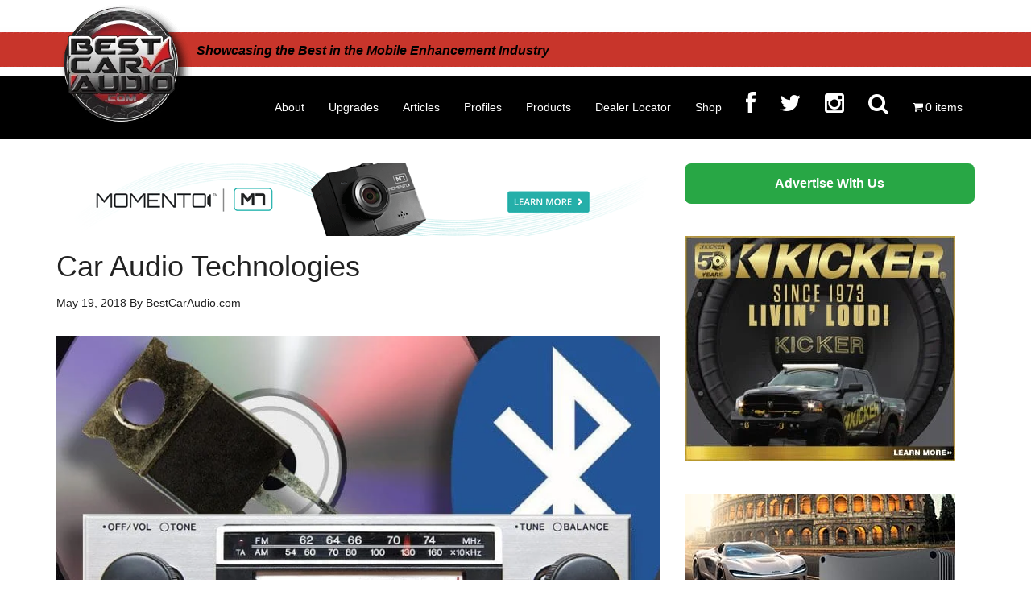

--- FILE ---
content_type: text/html; charset=UTF-8
request_url: https://www.bestcaraudio.com/car-audio-technologies/
body_size: 38702
content:
<!DOCTYPE html><html lang="en-US" prefix="og: https://ogp.me/ns#"><head ><meta charset="UTF-8" /> <script type="text/javascript" src="[data-uri]" defer></script> <meta name="viewport" content="width=device-width, initial-scale=1, shrink-to-fit=no" /> <script src="[data-uri]" defer></script> <title>Car Audio Technologies</title><meta name="description" content="Just as the invention of the transistor eliminated the need for vacuum tubes, advances in technology allow us to create new and unique entertainment solutions with more and more features. We thought it would be fun to take a quick look at a few important car audio technologies throughout history."/><meta name="robots" content="follow, index, max-snippet:-1, max-video-preview:-1, max-image-preview:large"/><link rel="canonical" href="https://www.bestcaraudio.com/car-audio-technologies/" /><meta property="og:locale" content="en_US" /><meta property="og:type" content="article" /><meta property="og:title" content="Car Audio Technologies" /><meta property="og:description" content="Just as the invention of the transistor eliminated the need for vacuum tubes, advances in technology allow us to create new and unique entertainment solutions with more and more features. We thought it would be fun to take a quick look at a few important car audio technologies throughout history." /><meta property="og:url" content="https://www.bestcaraudio.com/car-audio-technologies/" /><meta property="og:site_name" content="BestCarAudio.com" /><meta property="article:publisher" content="http://www.facebook.com/bestcaraudio" /><meta property="article:tag" content="Alpine" /><meta property="article:tag" content="Amplifiers" /><meta property="article:tag" content="Android Auto" /><meta property="article:tag" content="Apple CarPlay" /><meta property="article:tag" content="Clarion" /><meta property="article:tag" content="Denon" /><meta property="article:tag" content="Radios" /><meta property="article:section" content="Car Audio" /><meta property="og:updated_time" content="2018-05-20T13:24:32-04:00" /><meta property="og:image" content="https://www.bestcaraudio.com/wp-content/uploads/2018/04/Car-Audio-Technologies-Header.jpg" /><meta property="og:image:secure_url" content="https://www.bestcaraudio.com/wp-content/uploads/2018/04/Car-Audio-Technologies-Header.jpg" /><meta property="og:image:width" content="800" /><meta property="og:image:height" content="450" /><meta property="og:image:alt" content="Car Audio Technologies" /><meta property="og:image:type" content="image/jpeg" /><meta property="article:published_time" content="2018-05-19T12:31:33-04:00" /><meta property="article:modified_time" content="2018-05-20T13:24:32-04:00" /><meta name="twitter:card" content="summary_large_image" /><meta name="twitter:title" content="Car Audio Technologies" /><meta name="twitter:description" content="Just as the invention of the transistor eliminated the need for vacuum tubes, advances in technology allow us to create new and unique entertainment solutions with more and more features. We thought it would be fun to take a quick look at a few important car audio technologies throughout history." /><meta name="twitter:image" content="https://www.bestcaraudio.com/wp-content/uploads/2018/04/Car-Audio-Technologies-Header.jpg" /><meta name="twitter:label1" content="Written by" /><meta name="twitter:data1" content="BestCarAudio.com" /><meta name="twitter:label2" content="Time to read" /><meta name="twitter:data2" content="6 minutes" /> <script type="application/ld+json" class="rank-math-schema-pro">{"@context":"https://schema.org","@graph":[{"@type":"Organization","@id":"https://www.bestcaraudio.com/#organization","name":"BestCarAudio.com","sameAs":["http://www.facebook.com/bestcaraudio","https://www.instagram.com/bestcaraudio/"],"logo":{"@type":"ImageObject","@id":"https://www.bestcaraudio.com/#logo","url":"https://www.bestcaraudio.com/wp-content/uploads/2022/10/BCA-Gravatar.png","contentUrl":"https://www.bestcaraudio.com/wp-content/uploads/2022/10/BCA-Gravatar.png","caption":"BestCarAudio.com","inLanguage":"en-US","width":"500","height":"499"}},{"@type":"WebSite","@id":"https://www.bestcaraudio.com/#website","url":"https://www.bestcaraudio.com","name":"BestCarAudio.com","publisher":{"@id":"https://www.bestcaraudio.com/#organization"},"inLanguage":"en-US"},{"@type":"ImageObject","@id":"https://www.bestcaraudio.com/wp-content/uploads/2018/04/Car-Audio-Technologies-Header.jpg","url":"https://www.bestcaraudio.com/wp-content/uploads/2018/04/Car-Audio-Technologies-Header.jpg","width":"800","height":"450","caption":"Car Audio Technologies","inLanguage":"en-US"},{"@type":"WebPage","@id":"https://www.bestcaraudio.com/car-audio-technologies/#webpage","url":"https://www.bestcaraudio.com/car-audio-technologies/","name":"Car Audio Technologies","datePublished":"2018-05-19T12:31:33-04:00","dateModified":"2018-05-20T13:24:32-04:00","isPartOf":{"@id":"https://www.bestcaraudio.com/#website"},"primaryImageOfPage":{"@id":"https://www.bestcaraudio.com/wp-content/uploads/2018/04/Car-Audio-Technologies-Header.jpg"},"inLanguage":"en-US"},{"@type":"Person","@id":"https://www.bestcaraudio.com/author/1sixty8/","name":"BestCarAudio.com","url":"https://www.bestcaraudio.com/author/1sixty8/","image":{"@type":"ImageObject","@id":"https://www.bestcaraudio.com/wp-content/litespeed/avatar/8d7fc2031402bd27b99491a1eb1db3c8.jpg?ver=1769184095","url":"https://www.bestcaraudio.com/wp-content/litespeed/avatar/8d7fc2031402bd27b99491a1eb1db3c8.jpg?ver=1769184095","caption":"BestCarAudio.com","inLanguage":"en-US"},"worksFor":{"@id":"https://www.bestcaraudio.com/#organization"}},{"@type":"BlogPosting","headline":"Car Audio Technologies","keywords":"Car Audio Technologies","datePublished":"2018-05-19T12:31:33-04:00","dateModified":"2018-05-20T13:24:32-04:00","articleSection":"ARTICLES, Car Audio, Resource Library","author":{"@id":"https://www.bestcaraudio.com/author/1sixty8/","name":"BestCarAudio.com"},"publisher":{"@id":"https://www.bestcaraudio.com/#organization"},"description":"Just as the invention of the transistor eliminated the need for vacuum tubes, advances in technology allow us to create new and unique entertainment solutions with more and more features. We thought it would be fun to take a quick look at a few important car audio technologies throughout history.","name":"Car Audio Technologies","@id":"https://www.bestcaraudio.com/car-audio-technologies/#richSnippet","isPartOf":{"@id":"https://www.bestcaraudio.com/car-audio-technologies/#webpage"},"image":{"@id":"https://www.bestcaraudio.com/wp-content/uploads/2018/04/Car-Audio-Technologies-Header.jpg"},"inLanguage":"en-US","mainEntityOfPage":{"@id":"https://www.bestcaraudio.com/car-audio-technologies/#webpage"}}]}</script>  <script type='application/javascript'  id='pys-version-script'>console.log('PixelYourSite Free version 11.1.5.2');</script> <link rel='dns-prefetch' href='//stats.wp.com' /><link rel='dns-prefetch' href='//www.googletagmanager.com' /><link rel='dns-prefetch' href='//maxcdn.bootstrapcdn.com' /><link rel='dns-prefetch' href='//netdna.bootstrapcdn.com' /><link rel="alternate" type="application/rss+xml" title="BestCarAudio.com &raquo; Feed" href="https://www.bestcaraudio.com/feed/" /><link rel="alternate" type="application/rss+xml" title="BestCarAudio.com &raquo; Comments Feed" href="https://www.bestcaraudio.com/comments/feed/" /><link rel="alternate" title="oEmbed (JSON)" type="application/json+oembed" href="https://www.bestcaraudio.com/wp-json/oembed/1.0/embed?url=https%3A%2F%2Fwww.bestcaraudio.com%2Fcar-audio-technologies%2F" /><link rel="alternate" title="oEmbed (XML)" type="text/xml+oembed" href="https://www.bestcaraudio.com/wp-json/oembed/1.0/embed?url=https%3A%2F%2Fwww.bestcaraudio.com%2Fcar-audio-technologies%2F&#038;format=xml" /><style id='wp-img-auto-sizes-contain-inline-css' type='text/css'>img:is([sizes=auto i],[sizes^="auto," i]){contain-intrinsic-size:3000px 1500px}
/*# sourceURL=wp-img-auto-sizes-contain-inline-css */</style><link data-optimized="2" rel="stylesheet" href="https://www.bestcaraudio.com/wp-content/litespeed/css/398122f91fc2aebf1fe32f76c23e7d2c.css?ver=691e9" /><style id='global-styles-inline-css' type='text/css'>:root{--wp--preset--aspect-ratio--square: 1;--wp--preset--aspect-ratio--4-3: 4/3;--wp--preset--aspect-ratio--3-4: 3/4;--wp--preset--aspect-ratio--3-2: 3/2;--wp--preset--aspect-ratio--2-3: 2/3;--wp--preset--aspect-ratio--16-9: 16/9;--wp--preset--aspect-ratio--9-16: 9/16;--wp--preset--color--black: #000000;--wp--preset--color--cyan-bluish-gray: #abb8c3;--wp--preset--color--white: #ffffff;--wp--preset--color--pale-pink: #f78da7;--wp--preset--color--vivid-red: #cf2e2e;--wp--preset--color--luminous-vivid-orange: #ff6900;--wp--preset--color--luminous-vivid-amber: #fcb900;--wp--preset--color--light-green-cyan: #7bdcb5;--wp--preset--color--vivid-green-cyan: #00d084;--wp--preset--color--pale-cyan-blue: #8ed1fc;--wp--preset--color--vivid-cyan-blue: #0693e3;--wp--preset--color--vivid-purple: #9b51e0;--wp--preset--gradient--vivid-cyan-blue-to-vivid-purple: linear-gradient(135deg,rgb(6,147,227) 0%,rgb(155,81,224) 100%);--wp--preset--gradient--light-green-cyan-to-vivid-green-cyan: linear-gradient(135deg,rgb(122,220,180) 0%,rgb(0,208,130) 100%);--wp--preset--gradient--luminous-vivid-amber-to-luminous-vivid-orange: linear-gradient(135deg,rgb(252,185,0) 0%,rgb(255,105,0) 100%);--wp--preset--gradient--luminous-vivid-orange-to-vivid-red: linear-gradient(135deg,rgb(255,105,0) 0%,rgb(207,46,46) 100%);--wp--preset--gradient--very-light-gray-to-cyan-bluish-gray: linear-gradient(135deg,rgb(238,238,238) 0%,rgb(169,184,195) 100%);--wp--preset--gradient--cool-to-warm-spectrum: linear-gradient(135deg,rgb(74,234,220) 0%,rgb(151,120,209) 20%,rgb(207,42,186) 40%,rgb(238,44,130) 60%,rgb(251,105,98) 80%,rgb(254,248,76) 100%);--wp--preset--gradient--blush-light-purple: linear-gradient(135deg,rgb(255,206,236) 0%,rgb(152,150,240) 100%);--wp--preset--gradient--blush-bordeaux: linear-gradient(135deg,rgb(254,205,165) 0%,rgb(254,45,45) 50%,rgb(107,0,62) 100%);--wp--preset--gradient--luminous-dusk: linear-gradient(135deg,rgb(255,203,112) 0%,rgb(199,81,192) 50%,rgb(65,88,208) 100%);--wp--preset--gradient--pale-ocean: linear-gradient(135deg,rgb(255,245,203) 0%,rgb(182,227,212) 50%,rgb(51,167,181) 100%);--wp--preset--gradient--electric-grass: linear-gradient(135deg,rgb(202,248,128) 0%,rgb(113,206,126) 100%);--wp--preset--gradient--midnight: linear-gradient(135deg,rgb(2,3,129) 0%,rgb(40,116,252) 100%);--wp--preset--font-size--small: 13px;--wp--preset--font-size--medium: 20px;--wp--preset--font-size--large: 36px;--wp--preset--font-size--x-large: 42px;--wp--preset--spacing--20: 0.44rem;--wp--preset--spacing--30: 0.67rem;--wp--preset--spacing--40: 1rem;--wp--preset--spacing--50: 1.5rem;--wp--preset--spacing--60: 2.25rem;--wp--preset--spacing--70: 3.38rem;--wp--preset--spacing--80: 5.06rem;--wp--preset--shadow--natural: 6px 6px 9px rgba(0, 0, 0, 0.2);--wp--preset--shadow--deep: 12px 12px 50px rgba(0, 0, 0, 0.4);--wp--preset--shadow--sharp: 6px 6px 0px rgba(0, 0, 0, 0.2);--wp--preset--shadow--outlined: 6px 6px 0px -3px rgb(255, 255, 255), 6px 6px rgb(0, 0, 0);--wp--preset--shadow--crisp: 6px 6px 0px rgb(0, 0, 0);}:where(.is-layout-flex){gap: 0.5em;}:where(.is-layout-grid){gap: 0.5em;}body .is-layout-flex{display: flex;}.is-layout-flex{flex-wrap: wrap;align-items: center;}.is-layout-flex > :is(*, div){margin: 0;}body .is-layout-grid{display: grid;}.is-layout-grid > :is(*, div){margin: 0;}:where(.wp-block-columns.is-layout-flex){gap: 2em;}:where(.wp-block-columns.is-layout-grid){gap: 2em;}:where(.wp-block-post-template.is-layout-flex){gap: 1.25em;}:where(.wp-block-post-template.is-layout-grid){gap: 1.25em;}.has-black-color{color: var(--wp--preset--color--black) !important;}.has-cyan-bluish-gray-color{color: var(--wp--preset--color--cyan-bluish-gray) !important;}.has-white-color{color: var(--wp--preset--color--white) !important;}.has-pale-pink-color{color: var(--wp--preset--color--pale-pink) !important;}.has-vivid-red-color{color: var(--wp--preset--color--vivid-red) !important;}.has-luminous-vivid-orange-color{color: var(--wp--preset--color--luminous-vivid-orange) !important;}.has-luminous-vivid-amber-color{color: var(--wp--preset--color--luminous-vivid-amber) !important;}.has-light-green-cyan-color{color: var(--wp--preset--color--light-green-cyan) !important;}.has-vivid-green-cyan-color{color: var(--wp--preset--color--vivid-green-cyan) !important;}.has-pale-cyan-blue-color{color: var(--wp--preset--color--pale-cyan-blue) !important;}.has-vivid-cyan-blue-color{color: var(--wp--preset--color--vivid-cyan-blue) !important;}.has-vivid-purple-color{color: var(--wp--preset--color--vivid-purple) !important;}.has-black-background-color{background-color: var(--wp--preset--color--black) !important;}.has-cyan-bluish-gray-background-color{background-color: var(--wp--preset--color--cyan-bluish-gray) !important;}.has-white-background-color{background-color: var(--wp--preset--color--white) !important;}.has-pale-pink-background-color{background-color: var(--wp--preset--color--pale-pink) !important;}.has-vivid-red-background-color{background-color: var(--wp--preset--color--vivid-red) !important;}.has-luminous-vivid-orange-background-color{background-color: var(--wp--preset--color--luminous-vivid-orange) !important;}.has-luminous-vivid-amber-background-color{background-color: var(--wp--preset--color--luminous-vivid-amber) !important;}.has-light-green-cyan-background-color{background-color: var(--wp--preset--color--light-green-cyan) !important;}.has-vivid-green-cyan-background-color{background-color: var(--wp--preset--color--vivid-green-cyan) !important;}.has-pale-cyan-blue-background-color{background-color: var(--wp--preset--color--pale-cyan-blue) !important;}.has-vivid-cyan-blue-background-color{background-color: var(--wp--preset--color--vivid-cyan-blue) !important;}.has-vivid-purple-background-color{background-color: var(--wp--preset--color--vivid-purple) !important;}.has-black-border-color{border-color: var(--wp--preset--color--black) !important;}.has-cyan-bluish-gray-border-color{border-color: var(--wp--preset--color--cyan-bluish-gray) !important;}.has-white-border-color{border-color: var(--wp--preset--color--white) !important;}.has-pale-pink-border-color{border-color: var(--wp--preset--color--pale-pink) !important;}.has-vivid-red-border-color{border-color: var(--wp--preset--color--vivid-red) !important;}.has-luminous-vivid-orange-border-color{border-color: var(--wp--preset--color--luminous-vivid-orange) !important;}.has-luminous-vivid-amber-border-color{border-color: var(--wp--preset--color--luminous-vivid-amber) !important;}.has-light-green-cyan-border-color{border-color: var(--wp--preset--color--light-green-cyan) !important;}.has-vivid-green-cyan-border-color{border-color: var(--wp--preset--color--vivid-green-cyan) !important;}.has-pale-cyan-blue-border-color{border-color: var(--wp--preset--color--pale-cyan-blue) !important;}.has-vivid-cyan-blue-border-color{border-color: var(--wp--preset--color--vivid-cyan-blue) !important;}.has-vivid-purple-border-color{border-color: var(--wp--preset--color--vivid-purple) !important;}.has-vivid-cyan-blue-to-vivid-purple-gradient-background{background: var(--wp--preset--gradient--vivid-cyan-blue-to-vivid-purple) !important;}.has-light-green-cyan-to-vivid-green-cyan-gradient-background{background: var(--wp--preset--gradient--light-green-cyan-to-vivid-green-cyan) !important;}.has-luminous-vivid-amber-to-luminous-vivid-orange-gradient-background{background: var(--wp--preset--gradient--luminous-vivid-amber-to-luminous-vivid-orange) !important;}.has-luminous-vivid-orange-to-vivid-red-gradient-background{background: var(--wp--preset--gradient--luminous-vivid-orange-to-vivid-red) !important;}.has-very-light-gray-to-cyan-bluish-gray-gradient-background{background: var(--wp--preset--gradient--very-light-gray-to-cyan-bluish-gray) !important;}.has-cool-to-warm-spectrum-gradient-background{background: var(--wp--preset--gradient--cool-to-warm-spectrum) !important;}.has-blush-light-purple-gradient-background{background: var(--wp--preset--gradient--blush-light-purple) !important;}.has-blush-bordeaux-gradient-background{background: var(--wp--preset--gradient--blush-bordeaux) !important;}.has-luminous-dusk-gradient-background{background: var(--wp--preset--gradient--luminous-dusk) !important;}.has-pale-ocean-gradient-background{background: var(--wp--preset--gradient--pale-ocean) !important;}.has-electric-grass-gradient-background{background: var(--wp--preset--gradient--electric-grass) !important;}.has-midnight-gradient-background{background: var(--wp--preset--gradient--midnight) !important;}.has-small-font-size{font-size: var(--wp--preset--font-size--small) !important;}.has-medium-font-size{font-size: var(--wp--preset--font-size--medium) !important;}.has-large-font-size{font-size: var(--wp--preset--font-size--large) !important;}.has-x-large-font-size{font-size: var(--wp--preset--font-size--x-large) !important;}
/*# sourceURL=global-styles-inline-css */</style><style id='classic-theme-styles-inline-css' type='text/css'>/*! This file is auto-generated */
.wp-block-button__link{color:#fff;background-color:#32373c;border-radius:9999px;box-shadow:none;text-decoration:none;padding:calc(.667em + 2px) calc(1.333em + 2px);font-size:1.125em}.wp-block-file__button{background:#32373c;color:#fff;text-decoration:none}
/*# sourceURL=/wp-includes/css/classic-themes.min.css */</style><style id='wpmenucart-icons-inline-css' type='text/css'>@font-face{font-family:WPMenuCart;src:url(https://www.bestcaraudio.com/wp-content/plugins/woocommerce-menu-bar-cart/assets/fonts/WPMenuCart.eot);src:url(https://www.bestcaraudio.com/wp-content/plugins/woocommerce-menu-bar-cart/assets/fonts/WPMenuCart.eot?#iefix) format('embedded-opentype'),url(https://www.bestcaraudio.com/wp-content/plugins/woocommerce-menu-bar-cart/assets/fonts/WPMenuCart.woff2) format('woff2'),url(https://www.bestcaraudio.com/wp-content/plugins/woocommerce-menu-bar-cart/assets/fonts/WPMenuCart.woff) format('woff'),url(https://www.bestcaraudio.com/wp-content/plugins/woocommerce-menu-bar-cart/assets/fonts/WPMenuCart.ttf) format('truetype'),url(https://www.bestcaraudio.com/wp-content/plugins/woocommerce-menu-bar-cart/assets/fonts/WPMenuCart.svg#WPMenuCart) format('svg');font-weight:400;font-style:normal;font-display:swap}
/*# sourceURL=wpmenucart-icons-inline-css */</style><style id='woocommerce-layout-inline-css' type='text/css'>.infinite-scroll .woocommerce-pagination {
		display: none;
	}
/*# sourceURL=woocommerce-layout-inline-css */</style><style id='woocommerce-inline-inline-css' type='text/css'>.woocommerce form .form-row .required { visibility: visible; }
/*# sourceURL=woocommerce-inline-inline-css */</style><link rel='stylesheet' id='font-awesome-css' href='//maxcdn.bootstrapcdn.com/font-awesome/latest/css/font-awesome.min.css?ver=9901554dac0c902b29bb072b681a424b' type='text/css' media='all' /><link rel='stylesheet' id='fontawesome-css' href='//netdna.bootstrapcdn.com/font-awesome/3.2.1/css/font-awesome.min.css?ver=1.3.9' type='text/css' media='all' /><style>/* Accessible for screen readers but hidden from view */
			.fa-hidden { position:absolute; left:-10000px; top:auto; width:1px; height:1px; overflow:hidden; }
			.rtl .fa-hidden { left:10000px; }
			.fa-showtext { margin-right: 5px; }</style> <script type="text/javascript" id="jetpack_related-posts-js-extra" src="[data-uri]" defer></script> <script type="text/javascript" id="jquery-core-js-extra" src="[data-uri]" defer></script> <script type="text/javascript" src="https://www.bestcaraudio.com/wp-includes/js/jquery/jquery.min.js" id="jquery-core-js"></script> <script type="text/javascript" src="https://www.bestcaraudio.com/wp-includes/js/jquery/jquery-migrate.min.js" id="jquery-migrate-js" defer data-deferred="1"></script> <script type="text/javascript" id="wc-add-to-cart-js-extra" src="[data-uri]" defer></script> <script type="text/javascript" id="WCPAY_ASSETS-js-extra" src="[data-uri]" defer></script> <script type="text/javascript" src="https://stats.wp.com/s-202605.js" id="woocommerce-analytics-js" defer="defer" data-wp-strategy="defer"></script> <script type="text/javascript" id="pys-js-extra" src="[data-uri]" defer></script> 
 <script type="text/javascript" src="https://www.googletagmanager.com/gtag/js?id=GT-KD2326M" id="google_gtagjs-js" defer data-deferred="1"></script> <script type="text/javascript" id="google_gtagjs-js-after" src="[data-uri]" defer></script> <link rel="https://api.w.org/" href="https://www.bestcaraudio.com/wp-json/" /><link rel="alternate" title="JSON" type="application/json" href="https://www.bestcaraudio.com/wp-json/wp/v2/posts/29412" /><meta name="generator" content="Site Kit by Google 1.171.0" /><style>img#wpstats{display:none}</style><meta name="google-site-verification" content="Q2l_21wlqgUmsy8S8156NRQQyVRObXSGeu4b6KCT9iI" /><link rel="icon" href="https://www.bestcaraudio.com/wp-content/themes/magazine-pro/images/favicon.ico" /> <script id="mcjs" src="[data-uri]" defer></script> <style type="text/css">.site-title a { background: url(https://www.bestcaraudio.com//wp-content/uploads/2017/08/Header_logo-shadow-1.png.webp) no-repeat !important; }</style><noscript><style>.woocommerce-product-gallery{ opacity: 1 !important; }</style></noscript><meta name="google-adsense-platform-account" content="ca-host-pub-2644536267352236"><meta name="google-adsense-platform-domain" content="sitekit.withgoogle.com"><style type="text/css" id="wp-custom-css">@import url("https://www.bestcaraudio.com/wp-includes/css/dashicons.min.css");

/**Full width button jp**/

.fullwidthbutton {
  display: block;
  width: 100%;
  border: none;
  background-color: #ff0000;
  padding: 14px 28px;
  font-size: 16px;
  cursor: pointer;
  text-align: center;
	font-weight:bold;
}

.magazine-home .content .widget-title {
	background-color: #C63731;
	color: #fff;
	font-size: 26px;
}

section#gform_widget-12 {
	padding: 10px;
	background-color: #C63731;
}

.magazine-home .content .widget-title {
	padding:0px;
}
.widget-title {
	margin-bottom: 0px;
}

.gform_wrapper span.gform_description {
	color: #fff;
	display: block;
	text-align: center;
}

.red-check .tagline {
	color: #000 !important;
	font-style: italic;
}

.grid-thumbnail .entry-time {
	background-color: rgba(198, 56, 50, 0.8);
}

.grid-thumbnail .entry-meta {
	background-color: rgba(198, 56, 50, 0.8);
}

.wp-image-113444 {
	margin-top: 30px;
}

/* Increase product title size in archive pages */
.woocommerce ul.products li.product .woocommerce-loop-category__title, .woocommerce ul.products li.product .woocommerce-loop-product__title, .woocommerce ul.products li.product h3{
		font-size: 1.1em;	!important;  
    margin: 5;	!important;
}

/* Make add to cart on archive match product */
.woocommerce #respond input#submit, .woocommerce a.button, .woocommerce button.button, .woocommerce input.button {
    color: #fff; !important;
    background-color: #a46497; !important;
 }

/* Product Archive Title Font Size*/
.archive-title {
    font-size: 36px; !important;
    margin-bottom: 24px; !important;
}

/* Remove Related posts from Products*/
.woocommerce-tabs .jp-relatedposts, .woocommerce .entry-meta {
	display: none !important;
}

/* Display the Title and description on Product-category pages*/
.archive-description {
        display:block !important
    }

.archive-description, .author-box {
	background-color: transparent !important
}

/* Remove the dots from the woocommerce checkout page credit card area */

.entry-content div.woocommerce-checkout-payment ul>li {
	list-style-type: none !important
}



/* COMMENT OUT Code that tried to align the products.  Issue was the CSS feature in the Ezoic Cache Likely can delete.

.woocommerce ul.products[class * =columns-] li.product, .woocommerce-page ul.products[class * =columns-] li.product {
	float: left !important;
}

@media only screen and (min-width: 800px) {
	.woocommerce ul.products[class * =columns-] li.product, .woocommerce-page ul.products[class * =columns-] li.product {
		clear: none !important;
		margin: 0 2% 2% 0 !important;
		width: 21% !important;
	}
	
	.woocommerce ul.products[class * =columns-] li.product:nth-child(2n), .woocommerce-page ul.products[class * =columns-] li.product:nth-child(2n) {
		float: left !important;
		clear:none !important;
	}
	
	.woocommerce ul.products[class * =columns-] li.product:nth-child(5n), .woocommerce-page ul.products[class * =columns-] li.product:nth-child(5n) {
		float: left !important;
		clear:left !important;
	}
}

@media only screen and (max-width: 500px) {
	.woocommerce ul.products[class * =columns-] li.product, .woocommerce-page ul.products[class * =columns-] li.product {
		width: 98% !important;
		clear: none !important;
		margin: 0 2% 2% 0 !important;
	}
}
*/

/* Code to show form for dealer locator application */
#gform_wrapper_33, body.page-id-123271 div.gform_wrapper {
	display: block !important;
}

iframe.wp-embedded-content {
	margin: 0 auto;
	display: block;
}

/* increase size of font on main home page image*/
.gfpc-overlay-content, .gfpc-overlay-content a {
	font-size: 36px;
	
}

@media screen and (max-width: 768px) {
.gfpc-overlay-content, .gfpc-overlay-content a {
    font-size: 18px;
  }
}

/* Sponsorship button styling */
.sponsorship-button {
  background-color: #28a745;
  color: #ffffff;
  width: 100%;
  text-align: center;
  padding: 0.75em 1.5em;
  border: none;
  border-radius: 8px;
  text-decoration: none;
  font-size: 1rem;
  font-weight: 600;
  display: block;
  transition: background-color 0.2s ease, color 0.2s ease;
  box-sizing: border-box;
}

.sponsorship-button:hover {
  background-color: #218838;
  color: #000000;
}

/* fix scrolling for anchor points on advertising page */
#advertiser-guidelines {
  scroll-margin-top: 125px; /* adjust based on your header height */
}
#advertising-form {
  scroll-margin-top: 150px; /* adjust based on your header height */
}



/* hide the menu‐only button everywhere by default */
.sponsorship-button-menu {
  display: none !important;
}

/* on mobile, show it and let it use the existing sponsorship-button styles */
@media (max-width: 768px) {
  .sponsorship-button-menu {
    display: block !important;
  }
}

/* Button for Shop our Buying Guides on Christmas Post */
.bca-buying-guides-btn {
    display: inline-block;
    background-color: #2ecc71; /* green */
    color: #ffffff; /* white text */
    border: 3px solid #e63946; /* red border */
    padding: 14px 28px;
    border-radius: 8px;
    font-size: 24px;
    font-weight: 700; /* bold */
    font-family: 'Mountains of Christmas', cursive; /* Christmas script */
    text-decoration: none;
    transition: background-color 0.2s ease, border-color 0.2s ease, transform 0.2s ease;
}

.bca-buying-guides-btn:hover {
    background-color: #27ae60; 
    border-color: #d62828;
    transform: scale(1.03);
    text-decoration: none;
}</style></head><body data-rsssl=1 class="wp-singular post-template-default single single-post postid-29412 single-format-standard wp-custom-logo wp-theme-genesis wp-child-theme-magazine-pro theme-genesis woocommerce-no-js gfpc-magazine-pro custom-header header-image content-sidebar genesis-breadcrumbs-visible genesis-footer-widgets-visible primary-nav" itemscope itemtype="https://schema.org/WebPage"><div class="site-container"><header class="site-header" itemscope itemtype="https://schema.org/WPHeader"><div class="wrap"><div class="title-area"><p class="site-title" itemprop="headline"><a href="https://www.bestcaraudio.com/">BestCarAudio.com</a></p><p class="site-description" itemprop="description">Showcasing the Best in the Mobile Enhancement Industry</p></div><div class="widget-area header-widget-area"><div class="red-check">
<span class="tagline">Showcasing the Best in the Mobile Enhancement Industry</span></div></div><nav class="nav-primary" aria-label="Main" itemscope itemtype="https://schema.org/SiteNavigationElement"><div class="wrap"><ul id="menu-main-menu" class="menu genesis-nav-menu menu-primary"><li id="menu-item-127119" class="menu-item menu-item-type-post_type menu-item-object-page menu-item-127119"><a href="https://www.bestcaraudio.com/about-bestcaraudio-com/" itemprop="url"><span itemprop="name">About</span></a></li><li id="menu-item-125338" class="menu-item menu-item-type-custom menu-item-object-custom menu-item-has-children menu-item-125338"><a href="#" itemprop="url"><span itemprop="name">Upgrades</span></a><ul class="sub-menu"><li id="menu-item-125770" class="menu-item menu-item-type-post_type menu-item-object-page menu-item-125770"><a href="https://www.bestcaraudio.com/marine-audio-upgrades/" itemprop="url"><span itemprop="name">Marine Audio</span></a></li><li id="menu-item-125337" class="menu-item menu-item-type-post_type menu-item-object-page menu-item-125337"><a href="https://www.bestcaraudio.com/motorcycle-audio-upgrades/" itemprop="url"><span itemprop="name">Motorcycle Audio</span></a></li></ul></li><li id="menu-item-4062" class="menu-item menu-item-type-taxonomy menu-item-object-category current-post-ancestor current-menu-parent current-post-parent menu-item-has-children menu-item-4062"><a href="https://www.bestcaraudio.com/resource-library/" itemprop="url"><span itemprop="name">Articles</span></a><ul class="sub-menu"><li id="menu-item-11610" class="menu-item menu-item-type-taxonomy menu-item-object-category menu-item-11610"><a href="https://www.bestcaraudio.com/bluetooth/" itemprop="url"><span itemprop="name">Bluetooth</span></a></li><li id="menu-item-11609" class="menu-item menu-item-type-taxonomy menu-item-object-category current-post-ancestor current-menu-parent current-post-parent menu-item-11609"><a href="https://www.bestcaraudio.com/car-audio/" itemprop="url"><span itemprop="name">Car Audio</span></a></li><li id="menu-item-113286" class="menu-item menu-item-type-taxonomy menu-item-object-category menu-item-113286"><a href="https://www.bestcaraudio.com/motorcycle-audio/" itemprop="url"><span itemprop="name">Motorcycle Audio</span></a></li><li id="menu-item-11612" class="menu-item menu-item-type-taxonomy menu-item-object-category menu-item-11612"><a href="https://www.bestcaraudio.com/navigation/" itemprop="url"><span itemprop="name">Navigation</span></a></li><li id="menu-item-11611" class="menu-item menu-item-type-taxonomy menu-item-object-category menu-item-11611"><a href="https://www.bestcaraudio.com/remote-starter/" itemprop="url"><span itemprop="name">Remote Starter</span></a></li><li id="menu-item-11614" class="menu-item menu-item-type-taxonomy menu-item-object-category menu-item-11614"><a href="https://www.bestcaraudio.com/satellite-radio/" itemprop="url"><span itemprop="name">Satellite Radio</span></a></li><li id="menu-item-11613" class="menu-item menu-item-type-taxonomy menu-item-object-category menu-item-11613"><a href="https://www.bestcaraudio.com/smartphone-integration/" itemprop="url"><span itemprop="name">Smartphone Integration</span></a></li><li id="menu-item-123457" class="menu-item menu-item-type-taxonomy menu-item-object-category menu-item-123457"><a href="https://www.bestcaraudio.com/test-drive-product-reviews/" itemprop="url"><span itemprop="name">Test Drive Product Reviews</span></a></li><li id="menu-item-10893" class="menu-item menu-item-type-taxonomy menu-item-object-category menu-item-10893"><a href="https://www.bestcaraudio.com/vehicle-insights/" itemprop="url"><span itemprop="name">Vehicle Insights</span></a></li></ul></li><li id="menu-item-85033" class="menu-item menu-item-type-taxonomy menu-item-object-category menu-item-has-children menu-item-85033"><a href="https://www.bestcaraudio.com/industry-profiles/" itemprop="url"><span itemprop="name">Profiles</span></a><ul class="sub-menu"><li id="menu-item-85034" class="menu-item menu-item-type-taxonomy menu-item-object-category menu-item-85034"><a href="https://www.bestcaraudio.com/industry-profiles/installation-profiles/" itemprop="url"><span itemprop="name">Installation Profiles</span></a></li><li id="menu-item-85035" class="menu-item menu-item-type-taxonomy menu-item-object-category menu-item-85035"><a href="https://www.bestcaraudio.com/industry-profiles/installer-profiles/" itemprop="url"><span itemprop="name">Installer Profiles</span></a></li><li id="menu-item-85036" class="menu-item menu-item-type-taxonomy menu-item-object-category menu-item-85036"><a href="https://www.bestcaraudio.com/industry-profiles/retailer-profiles/" itemprop="url"><span itemprop="name">Retailer Profiles</span></a></li><li id="menu-item-85037" class="menu-item menu-item-type-taxonomy menu-item-object-category menu-item-85037"><a href="https://www.bestcaraudio.com/industry-profiles/vendor-profiles/" itemprop="url"><span itemprop="name">Vendor Profiles</span></a></li></ul></li><li id="menu-item-11501" class="menu-item menu-item-type-taxonomy menu-item-object-category menu-item-11501"><a href="https://www.bestcaraudio.com/products/" itemprop="url"><span itemprop="name">Products</span></a></li><li id="menu-item-9077" class="menu-item menu-item-type-post_type menu-item-object-page menu-item-9077"><a href="https://www.bestcaraudio.com/dealer-locator/" itemprop="url"><span itemprop="name">Dealer Locator</span></a></li><li id="menu-item-121609" class="menu-item menu-item-type-post_type menu-item-object-page menu-item-121609"><a href="https://www.bestcaraudio.com/shop/" itemprop="url"><span itemprop="name">Shop</span></a></li><li id="menu-item-131383" class="sponsorship-button-menu menu-item menu-item-type-custom menu-item-object-custom menu-item-131383"><a href="https://www.bestcaraudio.com/advertiser-guidelines/" itemprop="url"><span itemprop="name">Advertise With Us</span></a></li><li id="menu-item-113419" class="menu-item menu-item-type-custom menu-item-object-custom social-icon facebook menu-item-113419"><a href="https://www.facebook.com/bestcaraudio/" itemprop="url"><span itemprop="name"><i class='icon-2x icon-facebook '></i><span class='fa-hidden'>Facebook</span></span></a></li><li id="menu-item-99160" class="menu-item menu-item-type-custom menu-item-object-custom social-icon twitter menu-item-99160"><a href="https://twitter.com/1bestcaraudio" itemprop="url"><span itemprop="name"><i class='icon-2x icon-twitter '></i><span class='fa-hidden'>Twitter</span></span></a></li><li id="menu-item-82053" class="menu-item menu-item-type-custom menu-item-object-custom social-icon instagram menu-item-82053"><a href="https://www.instagram.com/bestcaraudio/" itemprop="url"><span itemprop="name"><i class='icon-2x icon-instagram '></i><span class='fa-hidden'>Instagram</span></span></a></li><li class="search"><a id="main-nav-search-link" class="icon-search"></a><div class="search-div mobile-search"><section class="search"><form role="search" method="get" id="search-form" action="https://www.bestcaraudio.com/" >
<label class="screen-reader-text" for="s"></label>
<input class="iosfix" type="search" value="" name="s" id="s" placeholder="" />
<input type="submit" id="searchsubmit" value="Go" /></form></section></div></li><li class=" wpmenucartli wpmenucart-display-standard menu-item" id="wpmenucartli"><a class="wpmenucart-contents empty-wpmenucart-visible" href="https://www.bestcaraudio.com/shop/" title="Start shopping"><i class="wpmenucart-icon-shopping-cart-0" role="img" aria-label="Cart"></i><span class="cartcontents">0 items</span></a></li></ul></div></nav></div></header><div class="site-inner"><div class="content-sidebar-wrap"><main class="content"><div class="content-top-widget-loc"><div class="wrap"><aside class="widget-area"><section id="adsanity-random-4" class="widget adsanity-random"><div class="widget-wrap"><div class="ad-aligncenter"><div class="ad-row"><div id="ad-92701" class="ad-728x90 adsanity-728x90 aligncenter adsanity-aligncenter"
><div class="adsanity-inner"><a rel="nofollow" href="https://www.bestcaraudio.com/ads/momento_april2019/"  target="_blank"><img width="728" height="90" src="https://www.bestcaraudio.com/wp-content/uploads/2015/02/728x90-M7-Ad.gif" class="no-lazy-load wp-post-image" alt="" decoding="async" fetchpriority="high" data-attachment-id="122419" data-permalink="https://www.bestcaraudio.com/ads/compustar-728x90/728x90-m7-ad/" data-orig-file="https://www.bestcaraudio.com/wp-content/uploads/2015/02/728x90-M7-Ad.gif" data-orig-size="728,90" data-comments-opened="0" data-image-meta="{&quot;aperture&quot;:&quot;0&quot;,&quot;credit&quot;:&quot;&quot;,&quot;camera&quot;:&quot;&quot;,&quot;caption&quot;:&quot;&quot;,&quot;created_timestamp&quot;:&quot;0&quot;,&quot;copyright&quot;:&quot;&quot;,&quot;focal_length&quot;:&quot;0&quot;,&quot;iso&quot;:&quot;0&quot;,&quot;shutter_speed&quot;:&quot;0&quot;,&quot;title&quot;:&quot;&quot;,&quot;orientation&quot;:&quot;0&quot;}" data-image-title="728&amp;#215;90-M7-Ad" data-image-description="" data-image-caption="" data-medium-file="https://www.bestcaraudio.com/wp-content/uploads/2015/02/728x90-M7-Ad-300x37.gif" data-large-file="https://www.bestcaraudio.com/wp-content/uploads/2015/02/728x90-M7-Ad.gif" /></a></div></div></div></div></div></section></aside></div></div><article class="post-29412 post type-post status-publish format-standard has-post-thumbnail category-car-audio category-articles category-resource-library tag-alpine tag-amplifiers tag-android-auto tag-apple-carplay tag-clarion tag-denon tag-radios entry" aria-label="Car Audio Technologies" itemscope itemtype="https://schema.org/CreativeWork"><header class="entry-header"><h1 class="entry-title" itemprop="headline">Car Audio Technologies</h1><p class="entry-meta"><time class="entry-time" itemprop="datePublished" datetime="2018-05-19T12:31:33-04:00">May 19, 2018</time> By <span class="entry-author" itemprop="author" itemscope itemtype="https://schema.org/Person"><a href="https://www.bestcaraudio.com/author/1sixty8/" class="entry-author-link" rel="author" itemprop="url"><span class="entry-author-name" itemprop="name">BestCarAudio.com</span></a></span></p></header><div class="entry-content" itemprop="text"><p><img decoding="async" data-attachment-id="29423" data-permalink="https://www.bestcaraudio.com/car-audio-technologies/car-audio-technologies-header/" data-orig-file="https://www.bestcaraudio.com/wp-content/uploads/2018/04/Car-Audio-Technologies-Header.jpg" data-orig-size="800,450" data-comments-opened="0" data-image-meta="{&quot;aperture&quot;:&quot;0&quot;,&quot;credit&quot;:&quot;&quot;,&quot;camera&quot;:&quot;&quot;,&quot;caption&quot;:&quot;&quot;,&quot;created_timestamp&quot;:&quot;0&quot;,&quot;copyright&quot;:&quot;&quot;,&quot;focal_length&quot;:&quot;0&quot;,&quot;iso&quot;:&quot;0&quot;,&quot;shutter_speed&quot;:&quot;0&quot;,&quot;title&quot;:&quot;&quot;,&quot;orientation&quot;:&quot;0&quot;}" data-image-title="Car-Audio-Technologies-Header" data-image-description="" data-image-caption="" data-medium-file="https://www.bestcaraudio.com/wp-content/uploads/2018/04/Car-Audio-Technologies-Header-300x169.jpg" data-large-file="https://www.bestcaraudio.com/wp-content/uploads/2018/04/Car-Audio-Technologies-Header.jpg" class="aligncenter size-full wp-image-29423" src="https://www.bestcaraudio.com/wp-content/uploads/2018/04/Car-Audio-Technologies-Header.jpg.webp" alt="Car Audio Technologies" width="800" height="450" srcset="https://www.bestcaraudio.com/wp-content/uploads/2018/04/Car-Audio-Technologies-Header.jpg.webp 800w, https://www.bestcaraudio.com/wp-content/uploads/2018/04/Car-Audio-Technologies-Header-600x338.jpg.webp 600w, https://www.bestcaraudio.com/wp-content/uploads/2018/04/Car-Audio-Technologies-Header-300x169.jpg.webp 300w, https://www.bestcaraudio.com/wp-content/uploads/2018/04/Car-Audio-Technologies-Header-768x432.jpg.webp 768w" sizes="(max-width: 800px) 100vw, 800px" />Just as the invention of the transistor eliminated the need for vacuum tubes, advances in technology allow us to create new and unique entertainment solutions with more and more features. We thought it would be fun to take a quick look at a few important car audio technologies throughout history.</p><h2>Transistors</h2><p><img decoding="async" data-attachment-id="29415" data-permalink="https://www.bestcaraudio.com/car-audio-technologies/car-audio-technologies-3/" data-orig-file="https://www.bestcaraudio.com/wp-content/uploads/2018/04/Car-Audio-Technologies-3.png" data-orig-size="370,800" data-comments-opened="0" data-image-meta="{&quot;aperture&quot;:&quot;0&quot;,&quot;credit&quot;:&quot;&quot;,&quot;camera&quot;:&quot;&quot;,&quot;caption&quot;:&quot;&quot;,&quot;created_timestamp&quot;:&quot;0&quot;,&quot;copyright&quot;:&quot;&quot;,&quot;focal_length&quot;:&quot;0&quot;,&quot;iso&quot;:&quot;0&quot;,&quot;shutter_speed&quot;:&quot;0&quot;,&quot;title&quot;:&quot;&quot;,&quot;orientation&quot;:&quot;0&quot;}" data-image-title="Car-Audio-Technologies-3" data-image-description="" data-image-caption="" data-medium-file="https://www.bestcaraudio.com/wp-content/uploads/2018/04/Car-Audio-Technologies-3-139x300.png" data-large-file="https://www.bestcaraudio.com/wp-content/uploads/2018/04/Car-Audio-Technologies-3.png" class="alignright size-medium wp-image-29415" src="https://www.bestcaraudio.com/wp-content/uploads/2018/04/Car-Audio-Technologies-3-139x300.png.webp" alt="Car Audio Technologies" width="139" height="300" srcset="https://www.bestcaraudio.com/wp-content/uploads/2018/04/Car-Audio-Technologies-3-139x300.png.webp 139w, https://www.bestcaraudio.com/wp-content/uploads/2018/04/Car-Audio-Technologies-3.png.webp 370w" sizes="(max-width: 139px) 100vw, 139px" />The first car <a href="https://www.bestcaraudio.com/advanced-source-unit-integration/">radios</a> used vacuum tubes as integral parts of their tuner and <a href="https://www.bestcaraudio.com/car-audio-amplifier-buying-guide/">amplifier</a> circuitry. Tubes required high-voltage power supplies and consumed a lot of power. They produce a lot of heat and are fragile. The result was finicky products with limited performance. The first transistor was theorized in 1926 but wasn’t built for the first time until 1947. It wasn’t until 1955 that we saw Chrysler and Philco announce the first automotive transistor radio – the Mopar model 914HR.</p><p>The transistor is considered one of the greatest inventions of the 20<sup>th</sup> century. Transistors improved the efficiency and reliability of electronics components and led to the creation of microchips and ultimately computers. The Apple A11 Bionic CPU, found in the iPhone 8, 8 Plus and iPhone X, has 4.3 million transistors built into it. The Microsoft Xbox One main CPU has more than 7 million transistors inside. More impressively, a 128 gigabyte stick of DRAM memory has more than 137 quadrillion transistors!</p><h2>Broadcast Radio</h2><p><img loading="lazy" decoding="async" data-attachment-id="29413" data-permalink="https://www.bestcaraudio.com/car-audio-technologies/car-radio/" data-orig-file="https://www.bestcaraudio.com/wp-content/uploads/2018/04/Car-Audio-Technologies-2.jpg" data-orig-size="800,533" data-comments-opened="0" data-image-meta="{&quot;aperture&quot;:&quot;5.6&quot;,&quot;credit&quot;:&quot;Lars Johansson - stock.adobe.com&quot;,&quot;camera&quot;:&quot;Canon EOS 10D&quot;,&quot;caption&quot;:&quot;Car Radio in a old american car&quot;,&quot;created_timestamp&quot;:&quot;1154183882&quot;,&quot;copyright&quot;:&quot;\u00a9Lars Johansson&quot;,&quot;focal_length&quot;:&quot;180&quot;,&quot;iso&quot;:&quot;200&quot;,&quot;shutter_speed&quot;:&quot;0.0025&quot;,&quot;title&quot;:&quot;Car radio&quot;,&quot;orientation&quot;:&quot;1&quot;}" data-image-title="Car Audio Technologies" data-image-description="" data-image-caption="" data-medium-file="https://www.bestcaraudio.com/wp-content/uploads/2018/04/Car-Audio-Technologies-2-300x200.jpg" data-large-file="https://www.bestcaraudio.com/wp-content/uploads/2018/04/Car-Audio-Technologies-2.jpg" class="alignright size-medium wp-image-29413" src="https://www.bestcaraudio.com/wp-content/uploads/2018/04/Car-Audio-Technologies-2-300x200.jpg" alt="Car Audio Technologies" width="300" height="200" srcset="https://www.bestcaraudio.com/wp-content/uploads/2018/04/Car-Audio-Technologies-2-300x200.jpg 300w, https://www.bestcaraudio.com/wp-content/uploads/2018/04/Car-Audio-Technologies-2-600x400.jpg 600w, https://www.bestcaraudio.com/wp-content/uploads/2018/04/Car-Audio-Technologies-2-768x512.jpg.webp 768w, https://www.bestcaraudio.com/wp-content/uploads/2018/04/Car-Audio-Technologies-2.jpg 800w" sizes="auto, (max-width: 300px) 100vw, 300px" />Radio was truly the technology that drove car audio systems. The first radio broadcasts were weekly special events that included concerts in 1914 and daily news broadcasts in 1916. On May 20, 1920, XWA – the experimental station of the Canadian Marconi Co. – began regular broadcasts in Montreal. XWA claims status as the first commercial broadcaster in the world. These were all AM (amplitude modulation) stations. FM (frequency modulation) radio was patented in 1933, but it wasn’t until the late ’30s that FM broadcasts became popular. The broadcast of a stereo FM signal was first considered by the FCC in the late 1950s, and a standard was approved in 1961.</p><h2>The Compact Cassette and 8-Track Tape</h2><p><img loading="lazy" decoding="async" data-attachment-id="29414" data-permalink="https://www.bestcaraudio.com/car-audio-technologies/male-hand-inserting-a-music-cassette-in-old-car-tape-player/" data-orig-file="https://www.bestcaraudio.com/wp-content/uploads/2018/04/Car-Audio-Technologies-1.jpg" data-orig-size="800,533" data-comments-opened="0" data-image-meta="{&quot;aperture&quot;:&quot;2.8&quot;,&quot;credit&quot;:&quot;Georgy Dzyura - stock.adobe.com&quot;,&quot;camera&quot;:&quot;ILCE-6300&quot;,&quot;caption&quot;:&quot;&quot;,&quot;created_timestamp&quot;:&quot;1511102394&quot;,&quot;copyright&quot;:&quot;\u00a9Georgy Dzyura - stock.adobe.com&quot;,&quot;focal_length&quot;:&quot;90&quot;,&quot;iso&quot;:&quot;320&quot;,&quot;shutter_speed&quot;:&quot;0.04&quot;,&quot;title&quot;:&quot;Male hand inserting a music cassette in old car tape player&quot;,&quot;orientation&quot;:&quot;1&quot;}" data-image-title="Car Audio Technologies" data-image-description="" data-image-caption="" data-medium-file="https://www.bestcaraudio.com/wp-content/uploads/2018/04/Car-Audio-Technologies-1-300x200.jpg" data-large-file="https://www.bestcaraudio.com/wp-content/uploads/2018/04/Car-Audio-Technologies-1.jpg" class="alignright size-medium wp-image-29414" src="https://www.bestcaraudio.com/wp-content/uploads/2018/04/Car-Audio-Technologies-1-300x200.jpg.webp" alt="Car Audio Technologies" width="300" height="200" srcset="https://www.bestcaraudio.com/wp-content/uploads/2018/04/Car-Audio-Technologies-1-300x200.jpg.webp 300w, https://www.bestcaraudio.com/wp-content/uploads/2018/04/Car-Audio-Technologies-1-600x400.jpg.webp 600w, https://www.bestcaraudio.com/wp-content/uploads/2018/04/Car-Audio-Technologies-1-768x512.jpg.webp 768w, https://www.bestcaraudio.com/wp-content/uploads/2018/04/Car-Audio-Technologies-1.jpg.webp 800w" sizes="auto, (max-width: 300px) 100vw, 300px" />Reel-to-reel recording on magnetic tapes was popular in the 1940s but wasn’t suitable for use in mobile applications. The 8-track was preceded by the Stereo-Pak 4-track cartridge in 1962. The endless-loop cartridge could store both sides of a vinyl album. The 8-track, known originally as the Lear Jet Stereo 8 Track Cartridge, was launched by Bill Lear in 1963. In 1965, Ford offered factory and dealer-installed 8-track options on its Mustang and Thunderbird and on several high-end Lincoln vehicles.</p><p>Call it a tape or a cassette, the first compact cassette (as we know it) was introduced by the Phillips Corp. in 1963 as a storage medium for dictation machines. Widespread use of the compact cassette in the mid-’70s and the introduction of chromium dioxide (CrO2) as a premium recording medium and Dolby B noise reduction spelled the end of the 8-track.</p><h2>Digital Audio</h2><p><img loading="lazy" decoding="async" data-attachment-id="29418" data-permalink="https://www.bestcaraudio.com/car-audio-technologies/car-audio-technologies-4/" data-orig-file="https://www.bestcaraudio.com/wp-content/uploads/2018/04/Car-Audio-Technologies-4-e1524209571211.png" data-orig-size="632,638" data-comments-opened="0" data-image-meta="{&quot;aperture&quot;:&quot;0&quot;,&quot;credit&quot;:&quot;&quot;,&quot;camera&quot;:&quot;&quot;,&quot;caption&quot;:&quot;&quot;,&quot;created_timestamp&quot;:&quot;0&quot;,&quot;copyright&quot;:&quot;&quot;,&quot;focal_length&quot;:&quot;0&quot;,&quot;iso&quot;:&quot;0&quot;,&quot;shutter_speed&quot;:&quot;0&quot;,&quot;title&quot;:&quot;&quot;,&quot;orientation&quot;:&quot;0&quot;}" data-image-title="Car-Audio-Technologies-4" data-image-description="" data-image-caption="" data-medium-file="https://www.bestcaraudio.com/wp-content/uploads/2018/04/Car-Audio-Technologies-4-e1524209571211-297x300.png" data-large-file="https://www.bestcaraudio.com/wp-content/uploads/2018/04/Car-Audio-Technologies-4-e1524209571211.png" class="alignright wp-image-29418 size-medium" src="https://www.bestcaraudio.com/wp-content/uploads/2018/04/Car-Audio-Technologies-4-e1524209571211-297x300.png.webp" alt="Car Audio Technologies" width="297" height="300" srcset="https://www.bestcaraudio.com/wp-content/uploads/2018/04/Car-Audio-Technologies-4-e1524209571211-297x300.png.webp 297w, https://www.bestcaraudio.com/wp-content/uploads/2018/04/Car-Audio-Technologies-4-e1524209571211-100x100.png.webp 100w, https://www.bestcaraudio.com/wp-content/uploads/2018/04/Car-Audio-Technologies-4-e1524209571211-600x606.png.webp 600w, https://www.bestcaraudio.com/wp-content/uploads/2018/04/Car-Audio-Technologies-4-e1524209571211.png.webp 632w" sizes="auto, (max-width: 297px) 100vw, 297px" />Most people don’t realize that digital audio (known then as pulse code modulation) was invented in 1937 in Britain and was used in telecommunications. In the late ’60s, Denon pioneered commercial digital recording. The BBC used digital audio transmissions to link its broadcast center to its transmitter in 1972. Sony and Mitsubishi drove the consumer popularization of digital audio in the early ’80s and brought about acceptance by major record companies. The first compact disc was released in 1982 using the Red Book Compact Disc Digital Audio (CD-DA) standard that is still in use today. The first OEM-installed CD players were in the 1987 Lincoln Town Car.</p><h2>Class D Amplifiers</h2><p><img loading="lazy" decoding="async" data-attachment-id="29419" data-permalink="https://www.bestcaraudio.com/car-audio-technologies/car-audio-technologies-5/" data-orig-file="https://www.bestcaraudio.com/wp-content/uploads/2018/04/Car-Audio-Technologies-5.png" data-orig-size="800,535" data-comments-opened="0" data-image-meta="{&quot;aperture&quot;:&quot;0&quot;,&quot;credit&quot;:&quot;&quot;,&quot;camera&quot;:&quot;&quot;,&quot;caption&quot;:&quot;&quot;,&quot;created_timestamp&quot;:&quot;0&quot;,&quot;copyright&quot;:&quot;&quot;,&quot;focal_length&quot;:&quot;0&quot;,&quot;iso&quot;:&quot;0&quot;,&quot;shutter_speed&quot;:&quot;0&quot;,&quot;title&quot;:&quot;&quot;,&quot;orientation&quot;:&quot;0&quot;}" data-image-title="Car Audio Technologies-5" data-image-description="" data-image-caption="" data-medium-file="https://www.bestcaraudio.com/wp-content/uploads/2018/04/Car-Audio-Technologies-5-300x201.png" data-large-file="https://www.bestcaraudio.com/wp-content/uploads/2018/04/Car-Audio-Technologies-5.png" class="alignright size-medium wp-image-29419" src="https://www.bestcaraudio.com/wp-content/uploads/2018/04/Car-Audio-Technologies-5-300x201.png.webp" alt="Car Audio Technologies" width="300" height="201" srcset="https://www.bestcaraudio.com/wp-content/uploads/2018/04/Car-Audio-Technologies-5-300x201.png.webp 300w, https://www.bestcaraudio.com/wp-content/uploads/2018/04/Car-Audio-Technologies-5-600x401.png.webp 600w, https://www.bestcaraudio.com/wp-content/uploads/2018/04/Car-Audio-Technologies-5-768x514.png.webp 768w, https://www.bestcaraudio.com/wp-content/uploads/2018/04/Car-Audio-Technologies-5.png.webp 800w" sizes="auto, (max-width: 300px) 100vw, 300px" />The benefit of Class D <a href="https://www.drivenss.com/car-audio-amplifier-specs-demystified/" target="_blank" rel="noopener">amplifiers</a> is their efficiency and low-to-moderate power levels. Class D amps use high-frequency pulse-width modulation waveforms to switch MOSFETs (metal-oxide-semiconductor field-effect transistors) on and off very quickly to amplify signals. Filter networks on the output of the circuits remove high-frequency noise so that only the audio signal is left to drive our speakers. Class D amplifiers allow manufacturers to produce much more powerful <a href="https://www.extremeaudio.org/how-much-amplifier-power/" target="_blank" rel="noopener">amplifiers</a> that take up very little space. These amplifiers consume less current than their Class AB counterparts.</p><h2>Computerized Source Units</h2><p>Around 1980, we saw the first digitally tuned car radios. Mechanical tuning knobs and presets were replaced with vacuum fluorescent displays and electronic buttons. This would lead to computerized source units that included electronically controlled cassette players and equalizers with spectrum displays around 1982. By the late ’80s, with the growing popularity of CD players, having a microcontroller built into a car radio was commonplace.</p><p>Around 1992, companies like Alpine and Clarion were selling in-vehicle <a href="https://www.ralphs.ca/benefits-installed-navigation-system/" target="_blank" rel="noopener">navigation</a> systems that included LCD screens, and by 1993, digital communication solutions were available to transmit computer information to vehicles. In 1998, Clarion launched the AutoPC in conjunction with Microsoft to become the first in-vehicle computer. Modern multimedia receivers now run embedded versions of Windows and Linux operating systems.</p><h2>The Apple iPod</h2><p><img loading="lazy" decoding="async" data-attachment-id="29420" data-permalink="https://www.bestcaraudio.com/car-audio-technologies/car-audio-technologies-6/" data-orig-file="https://www.bestcaraudio.com/wp-content/uploads/2018/04/Car-Audio-Technologies-6.png" data-orig-size="487,800" data-comments-opened="0" data-image-meta="{&quot;aperture&quot;:&quot;0&quot;,&quot;credit&quot;:&quot;&quot;,&quot;camera&quot;:&quot;&quot;,&quot;caption&quot;:&quot;&quot;,&quot;created_timestamp&quot;:&quot;0&quot;,&quot;copyright&quot;:&quot;&quot;,&quot;focal_length&quot;:&quot;0&quot;,&quot;iso&quot;:&quot;0&quot;,&quot;shutter_speed&quot;:&quot;0&quot;,&quot;title&quot;:&quot;&quot;,&quot;orientation&quot;:&quot;0&quot;}" data-image-title="Car-Audio-Technologies-6" data-image-description="" data-image-caption="" data-medium-file="https://www.bestcaraudio.com/wp-content/uploads/2018/04/Car-Audio-Technologies-6-183x300.png" data-large-file="https://www.bestcaraudio.com/wp-content/uploads/2018/04/Car-Audio-Technologies-6.png" class="alignright size-medium wp-image-29420" src="https://www.bestcaraudio.com/wp-content/uploads/2018/04/Car-Audio-Technologies-6-183x300.png.webp" alt="Car Audio Technologies" width="183" height="300" srcset="https://www.bestcaraudio.com/wp-content/uploads/2018/04/Car-Audio-Technologies-6-183x300.png.webp 183w, https://www.bestcaraudio.com/wp-content/uploads/2018/04/Car-Audio-Technologies-6.png.webp 487w" sizes="auto, (max-width: 183px) 100vw, 183px" />The <a href="https://www.westminsterspeed.com/new-micro-site-from-kenwood-showing-their-ipod-specific-in-dash-receivers/" target="_blank" rel="noopener">Apple iPod</a> was introduced in the fall of 2001. The original compact digital media players were only compatible with computers running the Apple Macintosh operating system and as such, sales were limited. In 2003, the iPod 3G was launched with a standard USB port instead of Firewire, making it compatible with Windows-based PCs as well. By June 2003, Apple had sold 1 million iPods.</p><p>In June 2005, BMW announced that an iPod adapter would be available for the 3 Series, the Z4 Roadster, the X3 and X5 and the Mini Cooper, and was backward compatible to many 2002 models.</p><p>By 2005, the iPod was a popular solution for carrying thousands of songs, and Clarion launched its VRX745VD – a single-DIN multimedia receiver with a dedicated iPod interface. The iPod quickly replaced the CD changer as a means of storing a large number of songs in vehicles.</p><h2>Bluetooth</h2><p><img loading="lazy" decoding="async" data-attachment-id="29421" data-permalink="https://www.bestcaraudio.com/car-audio-technologies/car-audio-technologies-7/" data-orig-file="https://www.bestcaraudio.com/wp-content/uploads/2018/04/Car-Audio-Technologies-7.png" data-orig-size="800,203" data-comments-opened="0" data-image-meta="{&quot;aperture&quot;:&quot;0&quot;,&quot;credit&quot;:&quot;&quot;,&quot;camera&quot;:&quot;&quot;,&quot;caption&quot;:&quot;&quot;,&quot;created_timestamp&quot;:&quot;0&quot;,&quot;copyright&quot;:&quot;&quot;,&quot;focal_length&quot;:&quot;0&quot;,&quot;iso&quot;:&quot;0&quot;,&quot;shutter_speed&quot;:&quot;0&quot;,&quot;title&quot;:&quot;&quot;,&quot;orientation&quot;:&quot;0&quot;}" data-image-title="Car Audio Technologies-7" data-image-description="" data-image-caption="" data-medium-file="https://www.bestcaraudio.com/wp-content/uploads/2018/04/Car-Audio-Technologies-7-300x76.png" data-large-file="https://www.bestcaraudio.com/wp-content/uploads/2018/04/Car-Audio-Technologies-7.png" class="alignright size-medium wp-image-29421" src="https://www.bestcaraudio.com/wp-content/uploads/2018/04/Car-Audio-Technologies-7-300x76.png" alt="Car Audio Technologies" width="300" height="76" srcset="https://www.bestcaraudio.com/wp-content/uploads/2018/04/Car-Audio-Technologies-7-300x76.png 300w, https://www.bestcaraudio.com/wp-content/uploads/2018/04/Car-Audio-Technologies-7-600x152.png 600w, https://www.bestcaraudio.com/wp-content/uploads/2018/04/Car-Audio-Technologies-7-768x195.png.webp 768w, https://www.bestcaraudio.com/wp-content/uploads/2018/04/Car-Audio-Technologies-7.png 800w" sizes="auto, (max-width: 300px) 100vw, 300px" />Though incorrectly perceived as a hands-free and audio streaming technology, <a href="https://www.bestcaraudio.com/what-is-bluetooth/">Bluetooth</a> was created in 1994 as an alternative to RS-232 wired communication. Within the Bluetooth communication standards are dozens of profiles, including fax, cordless telephony, printing, file transfer, dial-up networking and of course, the hands-free and audio distribution profiles that we know and love! In 2002, the Audi R8 was the first to apply Bluetooth technology in a car. DaimlerChrysler, Acura and BMW joined in 2003.</p><h2>Apple CarPlay and Android Auto</h2><p><img loading="lazy" decoding="async" data-attachment-id="29422" data-permalink="https://www.bestcaraudio.com/car-audio-technologies/car-audio-technologies-8/" data-orig-file="https://www.bestcaraudio.com/wp-content/uploads/2018/04/Car-Audio-Technologies-8.png" data-orig-size="800,600" data-comments-opened="0" data-image-meta="{&quot;aperture&quot;:&quot;0&quot;,&quot;credit&quot;:&quot;&quot;,&quot;camera&quot;:&quot;&quot;,&quot;caption&quot;:&quot;&quot;,&quot;created_timestamp&quot;:&quot;0&quot;,&quot;copyright&quot;:&quot;&quot;,&quot;focal_length&quot;:&quot;0&quot;,&quot;iso&quot;:&quot;0&quot;,&quot;shutter_speed&quot;:&quot;0&quot;,&quot;title&quot;:&quot;&quot;,&quot;orientation&quot;:&quot;0&quot;}" data-image-title="Car Audio Technologies-8" data-image-description="" data-image-caption="" data-medium-file="https://www.bestcaraudio.com/wp-content/uploads/2018/04/Car-Audio-Technologies-8-300x225.png" data-large-file="https://www.bestcaraudio.com/wp-content/uploads/2018/04/Car-Audio-Technologies-8.png" class="alignright size-medium wp-image-29422" src="https://www.bestcaraudio.com/wp-content/uploads/2018/04/Car-Audio-Technologies-8-300x225.png.webp" alt="Car Audio Technologies" width="300" height="225" srcset="https://www.bestcaraudio.com/wp-content/uploads/2018/04/Car-Audio-Technologies-8-300x225.png.webp 300w, https://www.bestcaraudio.com/wp-content/uploads/2018/04/Car-Audio-Technologies-8-600x450.png.webp 600w, https://www.bestcaraudio.com/wp-content/uploads/2018/04/Car-Audio-Technologies-8-768x576.png.webp 768w, https://www.bestcaraudio.com/wp-content/uploads/2018/04/Car-Audio-Technologies-8.png.webp 800w" sizes="auto, (max-width: 300px) 100vw, 300px" />Since the very first car radios were built, people were concerned about them being a distraction. Turning the tuner knob to find a local station meant you weren’t focused on the road in front of you. In the late ’90s, we saw drivers with headsets and earpieces making phone calls while they drove. Adding a headset was a common purchase with a new phone. In the mid-2000s, Bluetooth communication replaced wired hands-free connections.</p><p>Data distractions took off in the late ’90s and early 2000s with the Blackberry. When smartphone technology took off in the 2000s, so did text messaging. We now had lots of ways to distract us from our driving duties.</p><p>Apple realized that the smartphone was as much of a problem as it was a solution in the early 2010s. In 2013, Siri Eyes Free was offered as a dealer-installed accessory for several Honda and Acura vehicles. In 2014, the Ferrari FF became the first new vehicle to come equipped with <a href="https://www.bestcaraudio.com/apple-carplay-entertainment-options-expanded/">Apple CarPlay</a>.</p><p>CarPlay is a software application that runs on the multimedia source unit in the vehicle and uses the Siri voice recognition engine built into the iPhone to allow voice commands to be executed. You can send a text message, make a phone call or choose the music you want by simply asking. Turn-by-turn navigation is also included.</p><p>The Open Automotive Alliance announced in 2014 that it would introduce a competing technology for Android-based smartphones called Android Auto. The 2015 Hyundai Sonata was the first OEM implementation of Android Auto. Few car audio technologies have rivaled the importance of CarPlay and Android Auto.</p><h2>Technology for Safety and Entertainment</h2><p>There have been hundreds, if not thousands, of milestones throughout the 100-plus years of automotive technology advances. These innovations are just a sampling of the way mobile electronics have evolved and changed. If you are looking for the latest and greatest car audio technologies, or simply want to improve the performance of your entertainment system, visit your <a href="https://www.bestcaraudio.com/dealer-locator/">local mobile electronics specialist retailer</a>.</p><h6>(ipod photo:KAMiKAZOW [CC BY or CC BY 3.0-2.5-2.0-1.0 (https://creativecommons.org/licenses/by/3.0-2.5-2.0-1.0)], from Wikimedia Commons)</h6><div class="sharedaddy sd-sharing-enabled"><div class="robots-nocontent sd-block sd-social sd-social-official sd-sharing"><h3 class="sd-title">Share this:</h3><div class="sd-content"><ul><li class="share-facebook"><div class="fb-share-button" data-href="https://www.bestcaraudio.com/car-audio-technologies/" data-layout="button_count"></div></li><li class="share-twitter"><a href="https://twitter.com/share" class="twitter-share-button" data-url="https://www.bestcaraudio.com/car-audio-technologies/" data-text="Car Audio Technologies"  >Tweet</a></li><li class="share-linkedin"><div class="linkedin_button"><script type="in/share" data-url="https://www.bestcaraudio.com/car-audio-technologies/" data-counter="right"></script></div></li><li class="share-pinterest"><div class="pinterest_button"><a href="https://www.pinterest.com/pin/create/button/?url=https%3A%2F%2Fwww.bestcaraudio.com%2Fcar-audio-technologies%2F&#038;media=https%3A%2F%2Fwww.bestcaraudio.com%2Fwp-content%2Fuploads%2F2018%2F04%2FCar-Audio-Technologies-Header.jpg&#038;description=Car%20Audio%20Technologies" data-pin-do="buttonPin" data-pin-config="beside"><img src="//assets.pinterest.com/images/pidgets/pinit_fg_en_rect_gray_20.png" /></a></div></li><li class="share-email"><a rel="nofollow noopener noreferrer"
data-shared="sharing-email-29412"
class="share-email sd-button"
href="mailto:?subject=%5BShared%20Post%5D%20Car%20Audio%20Technologies&#038;body=https%3A%2F%2Fwww.bestcaraudio.com%2Fcar-audio-technologies%2F&#038;share=email"
target="_blank"
aria-labelledby="sharing-email-29412"
data-email-share-error-title="Do you have email set up?" data-email-share-error-text="If you&#039;re having problems sharing via email, you might not have email set up for your browser. You may need to create a new email yourself." data-email-share-nonce="f8ea7a9ffb" data-email-share-track-url="https://www.bestcaraudio.com/car-audio-technologies/?share=email">
<span id="sharing-email-29412" hidden>Click to email a link to a friend (Opens in new window)</span>
<span>Email</span>
</a></li><li class="share-end"></li></ul></div></div></div><div id='jp-relatedposts' class='jp-relatedposts' ><h3 class="jp-relatedposts-headline"><em>Related</em></h3></div></div><footer class="entry-footer"><p class="entry-meta"><span class="entry-categories">Filed Under: <a href="https://www.bestcaraudio.com/car-audio/" rel="category tag">Car Audio</a>, <a href="https://www.bestcaraudio.com/articles/" rel="category tag">ARTICLES</a>, <a href="https://www.bestcaraudio.com/resource-library/" rel="category tag">Resource Library</a></span> <span class="entry-tags">Tagged With: <a href="https://www.bestcaraudio.com/tag/alpine/" rel="tag">Alpine</a>, <a href="https://www.bestcaraudio.com/tag/amplifiers/" rel="tag">Amplifiers</a>, <a href="https://www.bestcaraudio.com/tag/android-auto/" rel="tag">Android Auto</a>, <a href="https://www.bestcaraudio.com/tag/apple-carplay/" rel="tag">Apple CarPlay</a>, <a href="https://www.bestcaraudio.com/tag/clarion/" rel="tag">Clarion</a>, <a href="https://www.bestcaraudio.com/tag/denon/" rel="tag">Denon</a>, <a href="https://www.bestcaraudio.com/tag/radios/" rel="tag">Radios</a></span></p></footer></article><section class="author-box" itemprop="author" itemscope itemtype="https://schema.org/Person"><img alt='' src='https://www.bestcaraudio.com/wp-content/litespeed/avatar/a7f54d947ad3ce6eaf5a35d7ade5ce2a.jpg?ver=1769183296' srcset='https://www.bestcaraudio.com/wp-content/litespeed/avatar/5753034625eb63838d8b2d111f249ce7.jpg?ver=1769183295 2x' class='avatar avatar-140 photo' height='140' width='140' loading='lazy' decoding='async'/><h4 class="author-box-title">About <span itemprop="name">BestCarAudio.com</span></h4><div class="author-box-content" itemprop="description"><p>BestCarAudio.com Magazine is the premier resource for accurate information about car audio and vehicle accessory upgrades. We are staffed by mobile enhancement industry veterans who are retail store owners, world-class installers, product developers, and trainers. Our Editor-in-Chief, Dave MacKinnon, is the industry's best-known writer and professional product reviewer. He uses his decades of experience to ensure that our published content is accurate, informative and entertaining. From car audio systems, lighting, remote starters, and window tint to how best to enhance your motorcycle, boat or powersports vehicle, we cover every aspect of the mobile enhancement industry in explicit detail to ensure that you choose the best upgrades possible.</p></div></section><div class="breadcrumb" itemscope itemtype="https://schema.org/BreadcrumbList">You are here: <span class="breadcrumb-link-wrap" itemprop="itemListElement" itemscope itemtype="https://schema.org/ListItem"><a class="breadcrumb-link" href="https://www.bestcaraudio.com/" itemprop="item"><span class="breadcrumb-link-text-wrap" itemprop="name">Home</span></a><meta itemprop="position" content="1"></span> <span aria-label="breadcrumb separator">/</span> <span class="breadcrumb-link-wrap" itemprop="itemListElement" itemscope itemtype="https://schema.org/ListItem"><a class="breadcrumb-link" href="https://www.bestcaraudio.com/car-audio/" itemprop="item"><span class="breadcrumb-link-text-wrap" itemprop="name">Car Audio</span></a><meta itemprop="position" content="2"></span> <span aria-label="breadcrumb separator">/</span> Car Audio Technologies</div></main><aside class="sidebar sidebar-primary widget-area" role="complementary" aria-label="Primary Sidebar" itemscope itemtype="https://schema.org/WPSideBar"><section id="custom_html-18" class="widget_text widget widget_custom_html"><div class="widget_text widget-wrap"><div class="textwidget custom-html-widget"><a href="https://www.bestcaraudio.com/advertiser-guidelines/" class="sponsorship-button">
Advertise With Us
</a></div></div></section><section id="adsanity-single-18" class="widget adsanity-single"><div class="widget-wrap"><div id="ad-126539" class="ad-336x280 adsanity-336x280  adsanity-"
><div class="adsanity-inner"><a rel="nofollow" href="https://www.bestcaraudio.com/ads/kicker/"  target="_blank"><img width="336" height="280" src="https://www.bestcaraudio.com/wp-content/uploads/2023/09/KIKcomp-gold-RAM-336x280-1.jpg.webp" class="no-lazy-load wp-post-image" alt="Kicker ad" decoding="async" srcset="https://www.bestcaraudio.com/wp-content/uploads/2023/09/KIKcomp-gold-RAM-336x280-1.jpg.webp 336w, https://www.bestcaraudio.com/wp-content/uploads/2023/09/KIKcomp-gold-RAM-336x280-1-300x250.jpg.webp 300w" sizes="(max-width: 336px) 100vw, 336px" data-attachment-id="126540" data-permalink="https://www.bestcaraudio.com/ads/kicker/kikcomp-gold-ram-336x280/" data-orig-file="https://www.bestcaraudio.com/wp-content/uploads/2023/09/KIKcomp-gold-RAM-336x280-1.jpg" data-orig-size="336,280" data-comments-opened="0" data-image-meta="{&quot;aperture&quot;:&quot;0&quot;,&quot;credit&quot;:&quot;&quot;,&quot;camera&quot;:&quot;&quot;,&quot;caption&quot;:&quot;&quot;,&quot;created_timestamp&quot;:&quot;0&quot;,&quot;copyright&quot;:&quot;&quot;,&quot;focal_length&quot;:&quot;0&quot;,&quot;iso&quot;:&quot;0&quot;,&quot;shutter_speed&quot;:&quot;0&quot;,&quot;title&quot;:&quot;&quot;,&quot;orientation&quot;:&quot;0&quot;}" data-image-title="KIKcomp-gold-RAM-336&amp;#215;280" data-image-description="" data-image-caption="" data-medium-file="https://www.bestcaraudio.com/wp-content/uploads/2023/09/KIKcomp-gold-RAM-336x280-1-300x250.jpg" data-large-file="https://www.bestcaraudio.com/wp-content/uploads/2023/09/KIKcomp-gold-RAM-336x280-1.jpg" /></a></div></div></div></section><section id="adsanity-single-14" class="widget adsanity-single"><div class="widget-wrap"><div id="ad-92703" class="ad-336x280 adsanity-336x280  adsanity-"
><div class="adsanity-inner"><a rel="nofollow" href="https://www.bestcaraudio.com/ads/audition_forza/"  target="_blank"><img width="336" height="280" src="https://www.bestcaraudio.com/wp-content/uploads/2019/04/Forza-911-Ad.jpg" class="no-lazy-load wp-post-image" alt="Audison Forza" decoding="async" srcset="https://www.bestcaraudio.com/wp-content/uploads/2019/04/Forza-911-Ad.jpg 336w, https://www.bestcaraudio.com/wp-content/uploads/2019/04/Forza-911-Ad-300x250.jpg 300w" sizes="(max-width: 336px) 100vw, 336px" data-attachment-id="92704" data-permalink="https://www.bestcaraudio.com/ads/audition_forza/forza-911-ad/" data-orig-file="https://www.bestcaraudio.com/wp-content/uploads/2019/04/Forza-911-Ad.jpg" data-orig-size="336,280" data-comments-opened="0" data-image-meta="{&quot;aperture&quot;:&quot;0&quot;,&quot;credit&quot;:&quot;&quot;,&quot;camera&quot;:&quot;&quot;,&quot;caption&quot;:&quot;&quot;,&quot;created_timestamp&quot;:&quot;0&quot;,&quot;copyright&quot;:&quot;&quot;,&quot;focal_length&quot;:&quot;0&quot;,&quot;iso&quot;:&quot;0&quot;,&quot;shutter_speed&quot;:&quot;0&quot;,&quot;title&quot;:&quot;&quot;,&quot;orientation&quot;:&quot;1&quot;}" data-image-title="Forza-911-Ad" data-image-description="" data-image-caption="" data-medium-file="https://www.bestcaraudio.com/wp-content/uploads/2019/04/Forza-911-Ad-300x250.jpg" data-large-file="https://www.bestcaraudio.com/wp-content/uploads/2019/04/Forza-911-Ad.jpg" /></a></div></div></div></section><section id="media_image-20" class="widget widget_media_image"><div class="widget-wrap"><h4 class="widget-title widgettitle">Save Time and Money!</h4><figure style="width: 720px" class="wp-caption alignnone"><a href="https://www.bestcaraudio.com/shop"><img width="720" height="720" src="https://www.bestcaraudio.com/wp-content/uploads/2022/02/Amplifier-Guide-Ad_Final-2.jpg.webp" class="image wp-image-121607  attachment-full size-full" alt="" style="max-width: 100%; height: auto;" title="Save Time and Money!" decoding="async" loading="lazy" srcset="https://www.bestcaraudio.com/wp-content/uploads/2022/02/Amplifier-Guide-Ad_Final-2.jpg.webp 720w, https://www.bestcaraudio.com/wp-content/uploads/2022/02/Amplifier-Guide-Ad_Final-2-300x300.jpg 300w, https://www.bestcaraudio.com/wp-content/uploads/2022/02/Amplifier-Guide-Ad_Final-2-150x150.jpg 150w, https://www.bestcaraudio.com/wp-content/uploads/2022/02/Amplifier-Guide-Ad_Final-2-100x100.jpg 100w, https://www.bestcaraudio.com/wp-content/uploads/2022/02/Amplifier-Guide-Ad_Final-2-210x210.jpg 210w, https://www.bestcaraudio.com/wp-content/uploads/2022/02/Amplifier-Guide-Ad_Final-2-600x600.jpg.webp 600w" sizes="auto, (max-width: 720px) 100vw, 720px" data-attachment-id="121607" data-permalink="https://www.bestcaraudio.com/lead-in-5/" data-orig-file="https://www.bestcaraudio.com/wp-content/uploads/2022/02/Amplifier-Guide-Ad_Final-2.jpg" data-orig-size="720,720" data-comments-opened="0" data-image-meta="{&quot;aperture&quot;:&quot;0&quot;,&quot;credit&quot;:&quot;&quot;,&quot;camera&quot;:&quot;&quot;,&quot;caption&quot;:&quot;&quot;,&quot;created_timestamp&quot;:&quot;0&quot;,&quot;copyright&quot;:&quot;&quot;,&quot;focal_length&quot;:&quot;0&quot;,&quot;iso&quot;:&quot;0&quot;,&quot;shutter_speed&quot;:&quot;0&quot;,&quot;title&quot;:&quot;Lead-IN&quot;,&quot;orientation&quot;:&quot;1&quot;}" data-image-title="Lead-IN" data-image-description="" data-image-caption="" data-medium-file="https://www.bestcaraudio.com/wp-content/uploads/2022/02/Amplifier-Guide-Ad_Final-2-300x300.jpg" data-large-file="https://www.bestcaraudio.com/wp-content/uploads/2022/02/Amplifier-Guide-Ad_Final-2.jpg" /></a><figcaption class="wp-caption-text">Our buying guides will help you make educated decisions when upgrading your vehicle.  Click the image above to shop our affordable and informative buying guides.</figcaption></figure></div></section><section id="gfpc-widget-9" class="widget gfpc-widget"><div class="widget-wrap"><h4 class="widget-title widgettitle">Industry Profiles</h4><section class="gfpc-featured-posts layout-seven"><article itemtype="http://schema.org/CreativeWork" itemscope="itemscope" class="post-130209 post type-post status-publish format-standard has-post-thumbnail entry category-installation-profiles category-car-audio tag-7933 tag-amplifiers tag-broken-silence tag-dark-horse tag-ford tag-gofast-solutions tag-mobile-es tag-mustang tag-radar-detector tag-sema tag-sony tag-sound-deadening tag-soundshield tag-speakers tag-subwoofers">
<a href="https://www.bestcaraudio.com/project-broken-silence-the-grand-finale/" title="Project: Broken Silence: The Grand Finale!" aria-hidden="true"><img width="360" height="200" src="https://www.bestcaraudio.com/wp-content/uploads/2024/11/1-Project-Broken-Silence-Mustang-Lead-in-360x200.jpg.webp" class="aligncenter" alt="Broken Silence Mustang" decoding="async" loading="lazy" srcset="https://www.bestcaraudio.com/wp-content/uploads/2024/11/1-Project-Broken-Silence-Mustang-Lead-in-360x200.jpg.webp 360w, https://www.bestcaraudio.com/wp-content/uploads/2024/11/1-Project-Broken-Silence-Mustang-Lead-in-300x167.jpg.webp 300w, https://www.bestcaraudio.com/wp-content/uploads/2024/11/1-Project-Broken-Silence-Mustang-Lead-in-1024x568.jpg.webp 1024w, https://www.bestcaraudio.com/wp-content/uploads/2024/11/1-Project-Broken-Silence-Mustang-Lead-in-768x426.jpg.webp 768w, https://www.bestcaraudio.com/wp-content/uploads/2024/11/1-Project-Broken-Silence-Mustang-Lead-in-600x333.jpg.webp 600w, https://www.bestcaraudio.com/wp-content/uploads/2024/11/1-Project-Broken-Silence-Mustang-Lead-in.jpg.webp 1200w" sizes="auto, (max-width: 360px) 100vw, 360px" data-attachment-id="130215" data-permalink="https://www.bestcaraudio.com/project-broken-silence-the-grand-finale/project-broken-silence-lead-in/" data-orig-file="https://www.bestcaraudio.com/wp-content/uploads/2024/11/1-Project-Broken-Silence-Mustang-Lead-in.jpg" data-orig-size="1200,666" data-comments-opened="0" data-image-meta="{&quot;aperture&quot;:&quot;0&quot;,&quot;credit&quot;:&quot;&quot;,&quot;camera&quot;:&quot;&quot;,&quot;caption&quot;:&quot;&quot;,&quot;created_timestamp&quot;:&quot;0&quot;,&quot;copyright&quot;:&quot;&quot;,&quot;focal_length&quot;:&quot;0&quot;,&quot;iso&quot;:&quot;0&quot;,&quot;shutter_speed&quot;:&quot;0&quot;,&quot;title&quot;:&quot;Project Broken Silence Lead-in&quot;,&quot;orientation&quot;:&quot;1&quot;}" data-image-title="Project Broken Silence Lead-in" data-image-description="&lt;p&gt;Project: Broken Silence Mustang Dark Horse by Sony Car Audio, Go Fast Solutions and Broken Silence Custom Car Audio&lt;/p&gt;
" data-image-caption="" data-medium-file="https://www.bestcaraudio.com/wp-content/uploads/2024/11/1-Project-Broken-Silence-Mustang-Lead-in-300x167.jpg" data-large-file="https://www.bestcaraudio.com/wp-content/uploads/2024/11/1-Project-Broken-Silence-Mustang-Lead-in-1024x568.jpg" /></a><header class="entry-header"><h2 class="entry-title"><a href="https://www.bestcaraudio.com/project-broken-silence-the-grand-finale/" title="Project: Broken Silence: The Grand Finale!">Project: Broken Silence: The Grand Finale!</a></h2><p class="entry-meta"><time class="entry-time" itemprop="datePublished" datetime="2024-11-05T05:44:21-05:00">November 5, 2024</time> By <span class="entry-author" itemprop="author" itemscope itemtype="https://schema.org/Person"><a href="https://www.bestcaraudio.com/author/dave-mackinnon/" class="entry-author-link" rel="author" itemprop="url"><span class="entry-author-name" itemprop="name">Dave MacKinnon</span></a></span> </p></header><div class="entry-content" itemprop="text"><p>In early August 2024, the team of Sony Car Audio, GoFast Solutions, and Broken Silence Custom Car Audio in Greenwich, &#x02026; <a href="https://www.bestcaraudio.com/project-broken-silence-the-grand-finale/" class="more-link">[Read More...]</a></p></div></article></section></div></section><section id="adsanity-single-16" class="widget adsanity-single"><div class="widget-wrap"><div id="ad-2550" class="ad-336x280 adsanity-336x280  adsanity-"
><div class="adsanity-inner"><a rel="nofollow" href="https://www.bestcaraudio.com/ads/2550/"  target="_blank"><img width="336" height="280" src="https://www.bestcaraudio.com/wp-content/uploads/2015/03/MECP_optimized.gif.webp" class="no-lazy-load wp-post-image" alt="" decoding="async" data-attachment-id="131705" data-permalink="https://www.bestcaraudio.com/ads/2550/mecp_optimized/" data-orig-file="https://www.bestcaraudio.com/wp-content/uploads/2015/03/MECP_optimized.gif" data-orig-size="336,280" data-comments-opened="0" data-image-meta="{&quot;aperture&quot;:&quot;0&quot;,&quot;credit&quot;:&quot;&quot;,&quot;camera&quot;:&quot;&quot;,&quot;caption&quot;:&quot;&quot;,&quot;created_timestamp&quot;:&quot;0&quot;,&quot;copyright&quot;:&quot;&quot;,&quot;focal_length&quot;:&quot;0&quot;,&quot;iso&quot;:&quot;0&quot;,&quot;shutter_speed&quot;:&quot;0&quot;,&quot;title&quot;:&quot;&quot;,&quot;orientation&quot;:&quot;0&quot;}" data-image-title="MECP_optimized" data-image-description="" data-image-caption="" data-medium-file="https://www.bestcaraudio.com/wp-content/uploads/2015/03/MECP_optimized-300x250.gif" data-large-file="https://www.bestcaraudio.com/wp-content/uploads/2015/03/MECP_optimized.gif" /></a></div></div></div></section><section id="gfpc-widget-8" class="widget gfpc-widget"><div class="widget-wrap"><h4 class="widget-title widgettitle">Press Releases</h4><section class="gfpc-featured-posts layout-seven"><article itemtype="http://schema.org/CreativeWork" itemscope="itemscope" class="post-132179 post type-post status-publish format-standard has-post-thumbnail entry category-press-releases tag-android-auto tag-apple-carplay tag-rdvfl">
<a href="https://www.bestcaraudio.com/rdvfl-launches-the-sdin6/" title="RDVFL Launches the SDIN6: A Premium Universal Single-DIN Radio with Wireless CarPlay/Android Auto" aria-hidden="true"><img width="150" height="150" src="https://www.bestcaraudio.com/wp-content/uploads/2025/11/SDIN6-5-150x150.jpg.webp" class="alignleft" alt="SDIN6 from RDVFL" decoding="async" loading="lazy" srcset="https://www.bestcaraudio.com/wp-content/uploads/2025/11/SDIN6-5-150x150.jpg.webp 150w, https://www.bestcaraudio.com/wp-content/uploads/2025/11/SDIN6-5-100x100.jpg.webp 100w, https://www.bestcaraudio.com/wp-content/uploads/2025/11/SDIN6-5-210x210.jpg.webp 210w, https://www.bestcaraudio.com/wp-content/uploads/2025/11/SDIN6-5-300x300.jpg.webp 300w" sizes="auto, (max-width: 150px) 100vw, 150px" data-attachment-id="132181" data-permalink="https://www.bestcaraudio.com/rdvfl-launches-the-sdin6/sdin6-5/" data-orig-file="https://www.bestcaraudio.com/wp-content/uploads/2025/11/SDIN6-5.jpg" data-orig-size="646,637" data-comments-opened="0" data-image-meta="{&quot;aperture&quot;:&quot;0&quot;,&quot;credit&quot;:&quot;&quot;,&quot;camera&quot;:&quot;&quot;,&quot;caption&quot;:&quot;&quot;,&quot;created_timestamp&quot;:&quot;0&quot;,&quot;copyright&quot;:&quot;&quot;,&quot;focal_length&quot;:&quot;0&quot;,&quot;iso&quot;:&quot;0&quot;,&quot;shutter_speed&quot;:&quot;0&quot;,&quot;title&quot;:&quot;&quot;,&quot;orientation&quot;:&quot;0&quot;}" data-image-title="SDIN6-5" data-image-description="" data-image-caption="" data-medium-file="https://www.bestcaraudio.com/wp-content/uploads/2025/11/SDIN6-5-300x296.jpg" data-large-file="https://www.bestcaraudio.com/wp-content/uploads/2025/11/SDIN6-5.jpg" /></a><header class="entry-header"><h6 class="entry-title"><a href="https://www.bestcaraudio.com/rdvfl-launches-the-sdin6/" title="RDVFL Launches the SDIN6: A Premium Universal Single-DIN Radio with Wireless CarPlay/Android Auto">RDVFL Launches the SDIN6: A Premium Universal Single-DIN Radio with Wireless CarPlay/Android Auto</a></h6></header></article><article itemtype="http://schema.org/CreativeWork" itemscope="itemscope" class="post-132136 post type-post status-publish format-standard has-post-thumbnail entry category-press-releases tag-metra tag-metra-electronics">
<a href="https://www.bestcaraudio.com/metra-to-unveil-new-data-interfaces-with-swc-at-sema/" title="Metra to Unveil New Data Interfaces with SWC at SEMA" aria-hidden="true"><img width="150" height="150" src="https://www.bestcaraudio.com/wp-content/uploads/2025/11/Metra-SWC-Interfaces-150x150.jpg.webp" class="alignleft" alt="Metra Steering Wheel Controls" decoding="async" loading="lazy" srcset="https://www.bestcaraudio.com/wp-content/uploads/2025/11/Metra-SWC-Interfaces-150x150.jpg.webp 150w, https://www.bestcaraudio.com/wp-content/uploads/2025/11/Metra-SWC-Interfaces-300x300.jpg.webp 300w, https://www.bestcaraudio.com/wp-content/uploads/2025/11/Metra-SWC-Interfaces-1024x1024.jpg.webp 1024w, https://www.bestcaraudio.com/wp-content/uploads/2025/11/Metra-SWC-Interfaces-768x768.jpg.webp 768w, https://www.bestcaraudio.com/wp-content/uploads/2025/11/Metra-SWC-Interfaces-100x100.jpg.webp 100w, https://www.bestcaraudio.com/wp-content/uploads/2025/11/Metra-SWC-Interfaces-210x210.jpg.webp 210w, https://www.bestcaraudio.com/wp-content/uploads/2025/11/Metra-SWC-Interfaces-600x600.jpg.webp 600w, https://www.bestcaraudio.com/wp-content/uploads/2025/11/Metra-SWC-Interfaces.jpg.webp 1080w" sizes="auto, (max-width: 150px) 100vw, 150px" data-attachment-id="132137" data-permalink="https://www.bestcaraudio.com/metra-to-unveil-new-data-interfaces-with-swc-at-sema/metra-swc-interfaces/" data-orig-file="https://www.bestcaraudio.com/wp-content/uploads/2025/11/Metra-SWC-Interfaces.jpg" data-orig-size="1080,1080" data-comments-opened="0" data-image-meta="{&quot;aperture&quot;:&quot;0&quot;,&quot;credit&quot;:&quot;&quot;,&quot;camera&quot;:&quot;&quot;,&quot;caption&quot;:&quot;&quot;,&quot;created_timestamp&quot;:&quot;0&quot;,&quot;copyright&quot;:&quot;&quot;,&quot;focal_length&quot;:&quot;0&quot;,&quot;iso&quot;:&quot;0&quot;,&quot;shutter_speed&quot;:&quot;0&quot;,&quot;title&quot;:&quot;&quot;,&quot;orientation&quot;:&quot;0&quot;}" data-image-title="Metra SWC Interfaces" data-image-description="" data-image-caption="" data-medium-file="https://www.bestcaraudio.com/wp-content/uploads/2025/11/Metra-SWC-Interfaces-300x300.jpg" data-large-file="https://www.bestcaraudio.com/wp-content/uploads/2025/11/Metra-SWC-Interfaces-1024x1024.jpg" /></a><header class="entry-header"><h6 class="entry-title"><a href="https://www.bestcaraudio.com/metra-to-unveil-new-data-interfaces-with-swc-at-sema/" title="Metra to Unveil New Data Interfaces with SWC at SEMA">Metra to Unveil New Data Interfaces with SWC at SEMA</a></h6></header></article><article itemtype="http://schema.org/CreativeWork" itemscope="itemscope" class="post-132122 post type-post status-publish format-standard has-post-thumbnail entry category-press-releases tag-dash-kits tag-ford tag-jeep tag-metra tag-toyota">
<a href="https://www.bestcaraudio.com/metra-debuts-audio-kits-for-jeep-toyota-ford-at-sema-2025/" title="Metra® Debuts Audio Kits for Jeep®, Toyota &#038; Ford at SEMA 2025" aria-hidden="true"><img width="150" height="150" src="https://www.bestcaraudio.com/wp-content/uploads/2025/10/All-In-One-Audio-Kits-with-Vibe_SEMA-2025-150x150.jpg.webp" class="alignleft" alt="Audio Kits" decoding="async" loading="lazy" srcset="https://www.bestcaraudio.com/wp-content/uploads/2025/10/All-In-One-Audio-Kits-with-Vibe_SEMA-2025-150x150.jpg.webp 150w, https://www.bestcaraudio.com/wp-content/uploads/2025/10/All-In-One-Audio-Kits-with-Vibe_SEMA-2025-300x300.jpg.webp 300w, https://www.bestcaraudio.com/wp-content/uploads/2025/10/All-In-One-Audio-Kits-with-Vibe_SEMA-2025-1024x1024.jpg.webp 1024w, https://www.bestcaraudio.com/wp-content/uploads/2025/10/All-In-One-Audio-Kits-with-Vibe_SEMA-2025-768x768.jpg.webp 768w, https://www.bestcaraudio.com/wp-content/uploads/2025/10/All-In-One-Audio-Kits-with-Vibe_SEMA-2025-100x100.jpg.webp 100w, https://www.bestcaraudio.com/wp-content/uploads/2025/10/All-In-One-Audio-Kits-with-Vibe_SEMA-2025-210x210.jpg.webp 210w, https://www.bestcaraudio.com/wp-content/uploads/2025/10/All-In-One-Audio-Kits-with-Vibe_SEMA-2025-600x600.jpg.webp 600w, https://www.bestcaraudio.com/wp-content/uploads/2025/10/All-In-One-Audio-Kits-with-Vibe_SEMA-2025.jpg.webp 1080w" sizes="auto, (max-width: 150px) 100vw, 150px" data-attachment-id="132123" data-permalink="https://www.bestcaraudio.com/metra-debuts-audio-kits-for-jeep-toyota-ford-at-sema-2025/all-in-one-audio-kits-with-vibe_sema-2025/" data-orig-file="https://www.bestcaraudio.com/wp-content/uploads/2025/10/All-In-One-Audio-Kits-with-Vibe_SEMA-2025.jpg" data-orig-size="1080,1080" data-comments-opened="0" data-image-meta="{&quot;aperture&quot;:&quot;0&quot;,&quot;credit&quot;:&quot;&quot;,&quot;camera&quot;:&quot;&quot;,&quot;caption&quot;:&quot;&quot;,&quot;created_timestamp&quot;:&quot;0&quot;,&quot;copyright&quot;:&quot;&quot;,&quot;focal_length&quot;:&quot;0&quot;,&quot;iso&quot;:&quot;0&quot;,&quot;shutter_speed&quot;:&quot;0&quot;,&quot;title&quot;:&quot;&quot;,&quot;orientation&quot;:&quot;0&quot;}" data-image-title="All-In-One Audio Kits with Vibe_SEMA 2025" data-image-description="" data-image-caption="" data-medium-file="https://www.bestcaraudio.com/wp-content/uploads/2025/10/All-In-One-Audio-Kits-with-Vibe_SEMA-2025-300x300.jpg" data-large-file="https://www.bestcaraudio.com/wp-content/uploads/2025/10/All-In-One-Audio-Kits-with-Vibe_SEMA-2025-1024x1024.jpg" /></a><header class="entry-header"><h6 class="entry-title"><a href="https://www.bestcaraudio.com/metra-debuts-audio-kits-for-jeep-toyota-ford-at-sema-2025/" title="Metra® Debuts Audio Kits for Jeep®, Toyota &#038; Ford at SEMA 2025">Metra® Debuts Audio Kits for Jeep®, Toyota &#038; Ford at SEMA 2025</a></h6></header></article><article itemtype="http://schema.org/CreativeWork" itemscope="itemscope" class="post-132117 post type-post status-publish format-standard has-post-thumbnail entry category-press-releases tag-drone tag-dronemobile tag-fleet-tracking tag-gps-tracking">
<a href="https://www.bestcaraudio.com/firstech-unveils-drone-xt-standalone-gps-tracker/" title="Firstech Unveils Drone XT Standalone GPS Tracker" aria-hidden="true"><img width="150" height="150" src="https://www.bestcaraudio.com/wp-content/uploads/2025/10/XT-boxrender-by-phone-and-XT-150x150.png" class="alignleft" alt="Drone XT Standalone Tracker" decoding="async" loading="lazy" srcset="https://www.bestcaraudio.com/wp-content/uploads/2025/10/XT-boxrender-by-phone-and-XT-150x150.png 150w, https://www.bestcaraudio.com/wp-content/uploads/2025/10/XT-boxrender-by-phone-and-XT-100x100.png 100w, https://www.bestcaraudio.com/wp-content/uploads/2025/10/XT-boxrender-by-phone-and-XT-210x210.png 210w, https://www.bestcaraudio.com/wp-content/uploads/2025/10/XT-boxrender-by-phone-and-XT-300x300.png 300w" sizes="auto, (max-width: 150px) 100vw, 150px" data-attachment-id="132118" data-permalink="https://www.bestcaraudio.com/firstech-unveils-drone-xt-standalone-gps-tracker/xt-boxrender-by-phone-and-xt/" data-orig-file="https://www.bestcaraudio.com/wp-content/uploads/2025/10/XT-boxrender-by-phone-and-XT-e1761756715850.png" data-orig-size="1000,750" data-comments-opened="0" data-image-meta="{&quot;aperture&quot;:&quot;0&quot;,&quot;credit&quot;:&quot;&quot;,&quot;camera&quot;:&quot;&quot;,&quot;caption&quot;:&quot;&quot;,&quot;created_timestamp&quot;:&quot;0&quot;,&quot;copyright&quot;:&quot;&quot;,&quot;focal_length&quot;:&quot;0&quot;,&quot;iso&quot;:&quot;0&quot;,&quot;shutter_speed&quot;:&quot;0&quot;,&quot;title&quot;:&quot;&quot;,&quot;orientation&quot;:&quot;0&quot;}" data-image-title="XT boxrender by phone and XT" data-image-description="" data-image-caption="" data-medium-file="https://www.bestcaraudio.com/wp-content/uploads/2025/10/XT-boxrender-by-phone-and-XT-300x225.png" data-large-file="https://www.bestcaraudio.com/wp-content/uploads/2025/10/XT-boxrender-by-phone-and-XT-1024x768.png" /></a><header class="entry-header"><h6 class="entry-title"><a href="https://www.bestcaraudio.com/firstech-unveils-drone-xt-standalone-gps-tracker/" title="Firstech Unveils Drone XT Standalone GPS Tracker">Firstech Unveils Drone XT Standalone GPS Tracker</a></h6></header></article><article itemtype="http://schema.org/CreativeWork" itemscope="itemscope" class="post-132114 post type-post status-publish format-standard has-post-thumbnail entry category-press-releases tag-axxess tag-metra-electronics tag-steering-wheel-controls">
<a href="https://www.bestcaraudio.com/axxess-unveils-new-steering-wheel-control-data-interface/" title="Axxess® Unveils New Steering Wheel Control Data Interface" aria-hidden="true"><img width="150" height="150" src="https://www.bestcaraudio.com/wp-content/uploads/2025/10/AXSWC-2_SEMA-150x150.jpg.webp" class="alignleft" alt="Steering Wheel Interface" decoding="async" loading="lazy" srcset="https://www.bestcaraudio.com/wp-content/uploads/2025/10/AXSWC-2_SEMA-150x150.jpg.webp 150w, https://www.bestcaraudio.com/wp-content/uploads/2025/10/AXSWC-2_SEMA-300x300.jpg.webp 300w, https://www.bestcaraudio.com/wp-content/uploads/2025/10/AXSWC-2_SEMA-1024x1024.jpg.webp 1024w, https://www.bestcaraudio.com/wp-content/uploads/2025/10/AXSWC-2_SEMA-768x768.jpg.webp 768w, https://www.bestcaraudio.com/wp-content/uploads/2025/10/AXSWC-2_SEMA-100x100.jpg.webp 100w, https://www.bestcaraudio.com/wp-content/uploads/2025/10/AXSWC-2_SEMA-210x210.jpg.webp 210w, https://www.bestcaraudio.com/wp-content/uploads/2025/10/AXSWC-2_SEMA-600x600.jpg.webp 600w, https://www.bestcaraudio.com/wp-content/uploads/2025/10/AXSWC-2_SEMA.jpg.webp 1080w" sizes="auto, (max-width: 150px) 100vw, 150px" data-attachment-id="132115" data-permalink="https://www.bestcaraudio.com/axxess-unveils-new-steering-wheel-control-data-interface/axswc-2_sema/" data-orig-file="https://www.bestcaraudio.com/wp-content/uploads/2025/10/AXSWC-2_SEMA.jpg" data-orig-size="1080,1080" data-comments-opened="0" data-image-meta="{&quot;aperture&quot;:&quot;0&quot;,&quot;credit&quot;:&quot;&quot;,&quot;camera&quot;:&quot;&quot;,&quot;caption&quot;:&quot;&quot;,&quot;created_timestamp&quot;:&quot;0&quot;,&quot;copyright&quot;:&quot;&quot;,&quot;focal_length&quot;:&quot;0&quot;,&quot;iso&quot;:&quot;0&quot;,&quot;shutter_speed&quot;:&quot;0&quot;,&quot;title&quot;:&quot;&quot;,&quot;orientation&quot;:&quot;0&quot;}" data-image-title="AXSWC-2_SEMA" data-image-description="" data-image-caption="" data-medium-file="https://www.bestcaraudio.com/wp-content/uploads/2025/10/AXSWC-2_SEMA-300x300.jpg" data-large-file="https://www.bestcaraudio.com/wp-content/uploads/2025/10/AXSWC-2_SEMA-1024x1024.jpg" /></a><header class="entry-header"><h6 class="entry-title"><a href="https://www.bestcaraudio.com/axxess-unveils-new-steering-wheel-control-data-interface/" title="Axxess® Unveils New Steering Wheel Control Data Interface">Axxess® Unveils New Steering Wheel Control Data Interface</a></h6></header></article></section></div></section><section id="gfpc-widget-6" class="widget gfpc-widget"><div class="widget-wrap"><h4 class="widget-title widgettitle">Vehicle Insights</h4><section class="gfpc-featured-posts layout-seven gfpc-overlay"><article itemtype="http://schema.org/CreativeWork" itemscope="itemscope" class="post-132297 post type-post status-publish format-standard has-post-thumbnail entry category-vehicle-insights category-backup-safety category-car-audio category-driver-safety category-navigation tag-8536 tag-amplifiers tag-armada tag-bentley tag-digital-signal-processors tag-heated-seats tag-infiniti tag-klipsch tag-nissan tag-speakers tag-subwoofers">
<a href="https://www.bestcaraudio.com/2026-nissan-armada-platinum-reserve-infiniti-luxury-nissan-name/" title="2026 Nissan Armada Platinum Reserve. Infiniti Luxury, Nissan Name" aria-hidden="true"><img width="360" height="200" src="https://www.bestcaraudio.com/wp-content/uploads/2025/12/2026-Nissan-Armada-Platinum-Reserve.-Infiniti-Luxury-Nissan-Name-Lead-in-360x200.jpg.webp" class="aligncenter" alt="2026 Nissan Armada" decoding="async" loading="lazy" data-attachment-id="132300" data-permalink="https://www.bestcaraudio.com/2026-nissan-armada-platinum-reserve-infiniti-luxury-nissan-name/2026-nissan-armada-platinum-reserve-infiniti-luxury-nissan-name-lead-in/" data-orig-file="https://www.bestcaraudio.com/wp-content/uploads/2025/12/2026-Nissan-Armada-Platinum-Reserve.-Infiniti-Luxury-Nissan-Name-Lead-in.jpg" data-orig-size="1200,630" data-comments-opened="0" data-image-meta="{&quot;aperture&quot;:&quot;0&quot;,&quot;credit&quot;:&quot;&quot;,&quot;camera&quot;:&quot;&quot;,&quot;caption&quot;:&quot;&quot;,&quot;created_timestamp&quot;:&quot;0&quot;,&quot;copyright&quot;:&quot;&quot;,&quot;focal_length&quot;:&quot;0&quot;,&quot;iso&quot;:&quot;0&quot;,&quot;shutter_speed&quot;:&quot;0&quot;,&quot;title&quot;:&quot;&quot;,&quot;orientation&quot;:&quot;0&quot;}" data-image-title="2026 Nissan Armada Platinum Reserve. Infiniti Luxury, Nissan Name &amp;#8211; Lead-in" data-image-description="" data-image-caption="" data-medium-file="https://www.bestcaraudio.com/wp-content/uploads/2025/12/2026-Nissan-Armada-Platinum-Reserve.-Infiniti-Luxury-Nissan-Name-Lead-in-300x158.jpg" data-large-file="https://www.bestcaraudio.com/wp-content/uploads/2025/12/2026-Nissan-Armada-Platinum-Reserve.-Infiniti-Luxury-Nissan-Name-Lead-in-1024x538.jpg" /></a><div class="gfpc-overlay-entry tint hide-on-hover top-bottom ovg-text-aligncenter"><div class="gfpc-overlay-wrap"><div class="gfpc-overlay-content"><header class="entry-header"><h2 class="entry-title"><a href="https://www.bestcaraudio.com/2026-nissan-armada-platinum-reserve-infiniti-luxury-nissan-name/" title="2026 Nissan Armada Platinum Reserve. Infiniti Luxury, Nissan Name">2026 Nissan Armada Platinum Reserve. Infiniti Luxury, Nissan Name</a></h2></header></div></div></div></article><article itemtype="http://schema.org/CreativeWork" itemscope="itemscope" class="post-132165 post type-post status-publish format-standard has-post-thumbnail entry category-vehicle-insights category-car-audio category-lighting tag-8536 tag-amg tag-bo tag-bmw tag-bowers-wilkins tag-dolby-atmos tag-genesis tag-gv80 tag-mercedes tag-speakers tag-subwoofers tag-volvo">
<a href="https://www.bestcaraudio.com/2026-genesis-gv80-coupe-fashionable-luxury/" title="2026 Genesis GV80 Coupe. Fashionable Luxury" aria-hidden="true"><img width="360" height="200" src="https://www.bestcaraudio.com/wp-content/uploads/2025/11/2026-Genesis-GV80-Coupe.-Fashionable-Luxury-Lead-in-360x200.jpg.webp" class="aligncenter" alt="2026 Genesis GV80" decoding="async" loading="lazy" data-attachment-id="132167" data-permalink="https://www.bestcaraudio.com/2026-genesis-gv80-coupe-fashionable-luxury/2026-genesis-gv80-coupe-fashionable-luxury-lead-in/" data-orig-file="https://www.bestcaraudio.com/wp-content/uploads/2025/11/2026-Genesis-GV80-Coupe.-Fashionable-Luxury-Lead-in.jpg" data-orig-size="1200,630" data-comments-opened="0" data-image-meta="{&quot;aperture&quot;:&quot;0&quot;,&quot;credit&quot;:&quot;&quot;,&quot;camera&quot;:&quot;&quot;,&quot;caption&quot;:&quot;&quot;,&quot;created_timestamp&quot;:&quot;0&quot;,&quot;copyright&quot;:&quot;&quot;,&quot;focal_length&quot;:&quot;0&quot;,&quot;iso&quot;:&quot;0&quot;,&quot;shutter_speed&quot;:&quot;0&quot;,&quot;title&quot;:&quot;&quot;,&quot;orientation&quot;:&quot;0&quot;}" data-image-title="2026 Genesis GV80 Coupe. Fashionable Luxury &amp;#8211; Lead-in" data-image-description="" data-image-caption="" data-medium-file="https://www.bestcaraudio.com/wp-content/uploads/2025/11/2026-Genesis-GV80-Coupe.-Fashionable-Luxury-Lead-in-300x158.jpg" data-large-file="https://www.bestcaraudio.com/wp-content/uploads/2025/11/2026-Genesis-GV80-Coupe.-Fashionable-Luxury-Lead-in-1024x538.jpg" /></a><div class="gfpc-overlay-entry tint hide-on-hover top-bottom ovg-text-aligncenter"><div class="gfpc-overlay-wrap"><div class="gfpc-overlay-content"><header class="entry-header"><h2 class="entry-title"><a href="https://www.bestcaraudio.com/2026-genesis-gv80-coupe-fashionable-luxury/" title="2026 Genesis GV80 Coupe. Fashionable Luxury">2026 Genesis GV80 Coupe. Fashionable Luxury</a></h2></header></div></div></div></article></section></div></section><section id="adsanity-single-13" class="widget adsanity-single"><div class="widget-wrap"><div id="ad-2196" class="ad-336x280 adsanity-336x280  adsanity-"
><div class="adsanity-inner"><a rel="nofollow" href="https://www.bestcaraudio.com/ads/remote-car-starter-buying-guide/"  target="_blank"><img width="300" height="342" src="https://www.bestcaraudio.com/wp-content/uploads/2015/02/RSeBook300x200bannerAmazon-1.jpg" class="no-lazy-load wp-post-image" alt="" decoding="async" srcset="https://www.bestcaraudio.com/wp-content/uploads/2015/02/RSeBook300x200bannerAmazon-1.jpg 300w, https://www.bestcaraudio.com/wp-content/uploads/2015/02/RSeBook300x200bannerAmazon-1-263x300.jpg 263w" sizes="(max-width: 300px) 100vw, 300px" data-attachment-id="11608" data-permalink="https://www.bestcaraudio.com/ads/remote-car-starter-buying-guide/rsebook300x200banneramazon-1/" data-orig-file="https://www.bestcaraudio.com/wp-content/uploads/2015/02/RSeBook300x200bannerAmazon-1.jpg" data-orig-size="300,342" data-comments-opened="0" data-image-meta="{&quot;aperture&quot;:&quot;0&quot;,&quot;credit&quot;:&quot;&quot;,&quot;camera&quot;:&quot;&quot;,&quot;caption&quot;:&quot;&quot;,&quot;created_timestamp&quot;:&quot;0&quot;,&quot;copyright&quot;:&quot;&quot;,&quot;focal_length&quot;:&quot;0&quot;,&quot;iso&quot;:&quot;0&quot;,&quot;shutter_speed&quot;:&quot;0&quot;,&quot;title&quot;:&quot;&quot;,&quot;orientation&quot;:&quot;0&quot;}" data-image-title="RSeBook300x200bannerAmazon-1" data-image-description="" data-image-caption="" data-medium-file="https://www.bestcaraudio.com/wp-content/uploads/2015/02/RSeBook300x200bannerAmazon-1-263x300.jpg" data-large-file="https://www.bestcaraudio.com/wp-content/uploads/2015/02/RSeBook300x200bannerAmazon-1.jpg" /></a></div></div></div></section><section id="media_image-16" class="widget widget_media_image"><div class="widget-wrap"><a href="https://www.bestcaraudio.com//idea-future-article/"><img width="360" height="270" src="https://www.bestcaraudio.com/wp-content/uploads/2017/12/Submit-IdeaSidebarFinal-B.png.webp" class="image wp-image-11287  attachment-full size-full" alt="" style="max-width: 100%; height: auto;" decoding="async" loading="lazy" srcset="https://www.bestcaraudio.com/wp-content/uploads/2017/12/Submit-IdeaSidebarFinal-B.png.webp 360w, https://www.bestcaraudio.com/wp-content/uploads/2017/12/Submit-IdeaSidebarFinal-B-300x225.png.webp 300w" sizes="auto, (max-width: 360px) 100vw, 360px" data-attachment-id="11287" data-permalink="https://www.bestcaraudio.com/submit-ideasidebarfinal-b/" data-orig-file="https://www.bestcaraudio.com/wp-content/uploads/2017/12/Submit-IdeaSidebarFinal-B.png" data-orig-size="360,270" data-comments-opened="0" data-image-meta="{&quot;aperture&quot;:&quot;0&quot;,&quot;credit&quot;:&quot;&quot;,&quot;camera&quot;:&quot;&quot;,&quot;caption&quot;:&quot;&quot;,&quot;created_timestamp&quot;:&quot;0&quot;,&quot;copyright&quot;:&quot;&quot;,&quot;focal_length&quot;:&quot;0&quot;,&quot;iso&quot;:&quot;0&quot;,&quot;shutter_speed&quot;:&quot;0&quot;,&quot;title&quot;:&quot;&quot;,&quot;orientation&quot;:&quot;0&quot;}" data-image-title="Submit-IdeaSidebarFinal-B" data-image-description="" data-image-caption="" data-medium-file="https://www.bestcaraudio.com/wp-content/uploads/2017/12/Submit-IdeaSidebarFinal-B-300x225.png" data-large-file="https://www.bestcaraudio.com/wp-content/uploads/2017/12/Submit-IdeaSidebarFinal-B.png" /></a></div></section><section id="wpsl_search_widget-2" class="widget wpsl-search-widget"><div class="widget-wrap"><h4 class="widget-title widgettitle">Find  Facility Near You</h4><form action="https://www.bestcaraudio.com/dealer-locator/" method="post" id="wpsl-widget-form"><p>
<label for="wpsl-widget-search">Enter your location</label>
<input type="text" name="wpsl-widget-search" placeholder="City or Zip Code" id="wpsl-widget-search" value="" ></p><p>
<input id="wpsl-widget-submit" type="submit" value="Search"></p></form></div></section><section id="blog_subscription-3" class="widget widget_blog_subscription jetpack_subscription_widget"><div class="widget-wrap"><h4 class="widget-title widgettitle">Subscribe to BestCarAudio via Email</h4><div class="wp-block-jetpack-subscriptions__container"><form action="#" method="post" accept-charset="utf-8" id="subscribe-blog-blog_subscription-3"
data-blog="78249310"
data-post_access_level="everybody" ><div id="subscribe-text"><p>Enter your email address to subscribe to BestCarAudio.com and receive notifications of new posts by email.</p></div><p id="subscribe-email">
<label id="jetpack-subscribe-label"
class="screen-reader-text"
for="subscribe-field-blog_subscription-3">
Email Address						</label>
<input type="email" name="email" autocomplete="email" required="required"
value=""
id="subscribe-field-blog_subscription-3"
placeholder="Email Address"
/></p><p id="subscribe-submit"
>
<input type="hidden" name="action" value="subscribe"/>
<input type="hidden" name="source" value="https://www.bestcaraudio.com/car-audio-technologies/"/>
<input type="hidden" name="sub-type" value="widget"/>
<input type="hidden" name="redirect_fragment" value="subscribe-blog-blog_subscription-3"/>
<input type="hidden" id="_wpnonce" name="_wpnonce" value="b12c13ba39" /><input type="hidden" name="_wp_http_referer" value="/car-audio-technologies/" />						<button type="submit"
class="wp-block-button__link"
name="jetpack_subscriptions_widget"
>
Subscribe						</button></p></form></div></div></section></aside></div></div><div class="footer-widgets"><div class="wrap"><div class="widget-area footer-widgets-1 footer-widget-area"><section id="custom_html-6" class="widget_text widget widget_custom_html"><div class="widget_text widget-wrap"><h4 class="widget-title widgettitle">Popular Categories</h4><div class="textwidget custom-html-widget"><ul><li><a href="https://www.bestcaraudio.com/category/car-audio/">Car Audio</a></li><li><a href="https://www.bestcaraudio.com/category/window-tint/">Window Tint</a></li><li><a href="https://www.bestcaraudio.com/category/remote-starter/">Remote Car Starters</a></li><li><a href="https://www.bestcaraudio.com/category/vehicle-insights/">Vehicle Insights</a></li><li><a href="https://www.bestcaraudio.com//category/radar-detectors/">Radar Detectors</a></li></ul></div></div></section></div><div class="widget-area footer-widgets-2 footer-widget-area"><section id="custom_html-7" class="widget_text widget widget_custom_html"><div class="widget_text widget-wrap"><h4 class="widget-title widgettitle">Supporting Manufacturers</h4><div class="textwidget custom-html-widget"><ul><li><a href="https://www.bestcaraudio.com//tag/compustar">Compustar</a></li><li><a href="https://www.bestcaraudio.com//tag/hertz">Hertz</a></li><li><a href="https://www.bestcaraudio.com//tag/momento">Momento</a></li><li><a href="https://www.bestcaraudio.com/tag/rockford-fosgate/">Rockford Fosgate</a></li><li><a href="https://www.bestcaraudio.com//tag/sony/">Sony</a></li><li><a href="https://www.bestcaraudio.com/mobile-enhancement-vendor-profile-kicker/">Kicker</a></li></ul></div></div></section></div><div class="widget-area footer-widgets-3 footer-widget-area"><section id="custom_html-8" class="widget_text widget widget_custom_html"><div class="widget_text widget-wrap"><h4 class="widget-title widgettitle">Contact</h4><div class="textwidget custom-html-widget"><ul><li><a href="mailto:editorial@bestcaraudio.com">Editorial</a></li><li><a href="https://www.bestcaraudio.com//contact-us/">General</a></li><li><a href="https://www.bestcaraudio.com/advertiser-guidelines/">Advertise</a></li><li><a href="https://www.bestcaraudio.com/guidelines-for-inclusion-on-the-bestcaraudio-com-dealer-locator/">Dealer Locator Guidelines</a></li></ul></div></div></section></div><div class="widget-area footer-widgets-4 footer-widget-area"><section id="custom_html-5" class="widget_text widget widget_custom_html"><div class="widget_text widget-wrap"><h4 class="widget-title widgettitle">Miscellaneous</h4><div class="textwidget custom-html-widget"><ul><li><a href="https://www.bestcaraudio.com/profile/">Profile Request</a></li><li><a href="https://www.bestcaraudio.com/press-release-guidelines/">Press Release Guidelines</a></li></ul></div></div></section></div></div></div><div class="after-main-footer"><div class="wrap"><aside class="widget-area"><section id="gform_widget-11" class="widget gform_widget"><div class="widget-wrap"><h4 class="widget-title widgettitle">Sign up for our newsletter today. Opt out at any time with 1 click.</h4><style>/* Accessible for screen readers but hidden from view */
			.fa-hidden { position:absolute; left:-10000px; top:auto; width:1px; height:1px; overflow:hidden; }
			.rtl .fa-hidden { left:10000px; }
			.fa-showtext { margin-right: 5px; }</style> <script type="text/javascript" id="wp-i18n-js-after" src="[data-uri]" defer></script> <style>/* Accessible for screen readers but hidden from view */
			.fa-hidden { position:absolute; left:-10000px; top:auto; width:1px; height:1px; overflow:hidden; }
			.rtl .fa-hidden { left:10000px; }
			.fa-showtext { margin-right: 5px; }</style> <script type="text/javascript" defer='defer' src="https://www.bestcaraudio.com/wp-content/plugins/gravityforms/js/jquery.json.min.js" id="gform_json-js"></script> <script type="text/javascript" id="gform_gravityforms-js-extra" src="[data-uri]" defer></script> <style>/* Accessible for screen readers but hidden from view */
			.fa-hidden { position:absolute; left:-10000px; top:auto; width:1px; height:1px; overflow:hidden; }
			.rtl .fa-hidden { left:10000px; }
			.fa-showtext { margin-right: 5px; }</style> <script type="text/javascript" defer='defer' src="https://www.bestcaraudio.com/wp-content/plugins/gravityforms/js/placeholders.jquery.min.js" id="gform_placeholder-js"></script> <style>/* Accessible for screen readers but hidden from view */
			.fa-hidden { position:absolute; left:-10000px; top:auto; width:1px; height:1px; overflow:hidden; }
			.rtl .fa-hidden { left:10000px; }
			.fa-showtext { margin-right: 5px; }</style><div class='gf_browser_gecko gform_wrapper gform_legacy_markup_wrapper gform-theme--no-framework gf_simple_horizontal_wrapper' data-form-theme='legacy' data-form-index='0' id='gform_wrapper_27' ><form method='post' enctype='multipart/form-data'  id='gform_27' class='gf_simple_horizontal' action='/car-audio-technologies/' data-formid='27' novalidate><div class='gform-body gform_body'><ul id='gform_fields_27' class='gform_fields top_label form_sublabel_below description_below validation_below'><li id="field_27_4" class="gfield gfield--type-honeypot gform_validation_container field_sublabel_below gfield--has-description field_description_below field_validation_below gfield_visibility_visible"  ><label class='gfield_label gform-field-label' for='input_27_4'>Comments</label><div class='ginput_container'><input name='input_4' id='input_27_4' type='text' value='' autocomplete='new-password'/></div><div class='gfield_description' id='gfield_description_27_4'>This field is for validation purposes and should be left unchanged.</div></li><li id="field_27_2" class="gfield gfield--type-text gf_inline gfield_contains_required field_sublabel_below gfield--no-description field_description_below hidden_label field_validation_below gfield_visibility_visible"  ><label class='gfield_label gform-field-label' for='input_27_2'>First Name<span class="gfield_required"><span class="gfield_required gfield_required_asterisk">*</span></span></label><div class='ginput_container ginput_container_text'><input name='input_2' id='input_27_2' type='text' value='' class='medium'   tabindex='1' placeholder='First Name' aria-required="true" aria-invalid="false"   /></div></li><li id="field_27_3" class="gfield gfield--type-text gf_inline gfield_contains_required field_sublabel_below gfield--no-description field_description_below hidden_label field_validation_below gfield_visibility_visible"  ><label class='gfield_label gform-field-label' for='input_27_3'>Last Name<span class="gfield_required"><span class="gfield_required gfield_required_asterisk">*</span></span></label><div class='ginput_container ginput_container_text'><input name='input_3' id='input_27_3' type='text' value='' class='medium'   tabindex='2' placeholder='Last Name' aria-required="true" aria-invalid="false"   /></div></li><li id="field_27_1" class="gfield gfield--type-email gf_inline gfield_contains_required field_sublabel_below gfield--no-description field_description_below hidden_label field_validation_below gfield_visibility_visible"  ><label class='gfield_label gform-field-label' for='input_27_1'>Email<span class="gfield_required"><span class="gfield_required gfield_required_asterisk">*</span></span></label><div class='ginput_container ginput_container_email'>
<input name='input_1' id='input_27_1' type='email' value='' class='medium' tabindex='3'  placeholder='Email' aria-required="true" aria-invalid="false"  /></div></li></ul></div><div class='gform-footer gform_footer top_label'> <input type='submit' id='gform_submit_button_27' class='gform_button button' onclick='gform.submission.handleButtonClick(this);' data-submission-type='submit' value='Subscribe!' tabindex='4' />
<input type='hidden' class='gform_hidden' name='gform_submission_method' data-js='gform_submission_method_27' value='postback' />
<input type='hidden' class='gform_hidden' name='gform_theme' data-js='gform_theme_27' id='gform_theme_27' value='legacy' />
<input type='hidden' class='gform_hidden' name='gform_style_settings' data-js='gform_style_settings_27' id='gform_style_settings_27' value='' />
<input type='hidden' class='gform_hidden' name='is_submit_27' value='1' />
<input type='hidden' class='gform_hidden' name='gform_submit' value='27' />
<input type='hidden' class='gform_hidden' name='gform_currency' data-currency='USD' value='Ko7nVNl146Mva6nuemQtV5rrk1SBlpp4V1XiB+JwAQgg05KPFuKZRMRCCQbjNQkfmwshULGTtZHe8WItDhZTgbDAcO81txLyDkjM3PWLkC8ZkTQ=' />
<input type='hidden' class='gform_hidden' name='gform_unique_id' value='' />
<input type='hidden' class='gform_hidden' name='state_27' value='WyJbXSIsIjY5OGUzZDg3NWRjYTlmNjIzZWU1YTMzZDUwOWY3NmViIl0=' />
<input type='hidden' autocomplete='off' class='gform_hidden' name='gform_target_page_number_27' id='gform_target_page_number_27' value='0' />
<input type='hidden' autocomplete='off' class='gform_hidden' name='gform_source_page_number_27' id='gform_source_page_number_27' value='1' />
<input type='hidden' name='gform_field_values' value='' /></div><p style="display: none !important;" class="akismet-fields-container" data-prefix="ak_"><label>&#916;<textarea name="ak_hp_textarea" cols="45" rows="8" maxlength="100"></textarea></label><input type="hidden" id="ak_js_1" name="ak_js" value="235"/><script src="[data-uri]" defer></script></p></form></div><script type="text/javascript" src="[data-uri]" defer></script> </div></section></aside></div></div><footer class="site-footer" itemscope itemtype="https://schema.org/WPFooter"><div class="wrap"><p>BestCarAudio.com is a product of 1sixty8 media, inc. · Copyright &#xA9;&nbsp;2026 1sixty8 media, inc.  ·  <a href="https://www.bestcaraudio.com/privacy-policy/">Privacy Policy</a>  ·  Website by <a href="http://1sixty8.com">1sixty8 media, inc.</a> · <a rel="nofollow" href="https://www.bestcaraudio.com/1sixty8">Log in</a></p></div></footer></div><script type="speculationrules">{"prefetch":[{"source":"document","where":{"and":[{"href_matches":"/*"},{"not":{"href_matches":["/wp-*.php","/wp-admin/*","/wp-content/uploads/*","/wp-content/*","/wp-content/plugins/*","/wp-content/themes/magazine-pro/*","/wp-content/themes/genesis/*","/*\\?(.+)"]}},{"not":{"selector_matches":"a[rel~=\"nofollow\"]"}},{"not":{"selector_matches":".no-prefetch, .no-prefetch a"}}]},"eagerness":"conservative"}]}</script> <script type=\"text/javascript\" src="[data-uri]" defer></script><div id='pys_ajax_events'></div> <script src="[data-uri]" defer></script> <noscript><img height="1" width="1" style="display: none;" src="https://www.facebook.com/tr?id=384326199139437&ev=PageView&noscript=1&cd%5Bpost_category%5D=ARTICLES%2C+Car+Audio%2C+Resource+Library&cd%5Bpage_title%5D=Car+Audio+Technologies&cd%5Bpost_type%5D=post&cd%5Bpost_id%5D=29412&cd%5Bplugin%5D=PixelYourSite&cd%5Buser_role%5D=guest&cd%5Bevent_url%5D=www.bestcaraudio.com%2Fcar-audio-technologies%2F" alt=""></noscript> <script type='text/javascript' src="[data-uri]" defer></script> <div id="jp-carousel-loading-overlay"><div id="jp-carousel-loading-wrapper">
<span id="jp-carousel-library-loading">&nbsp;</span></div></div><div class="jp-carousel-overlay" style="display: none;"><div class="jp-carousel-container"><div
class="jp-carousel-wrap swiper jp-carousel-swiper-container jp-carousel-transitions"
itemscope
itemtype="https://schema.org/ImageGallery"><div class="jp-carousel swiper-wrapper"></div><div class="jp-swiper-button-prev swiper-button-prev">
<svg width="25" height="24" viewBox="0 0 25 24" fill="none" xmlns="http://www.w3.org/2000/svg">
<mask id="maskPrev" mask-type="alpha" maskUnits="userSpaceOnUse" x="8" y="6" width="9" height="12">
<path d="M16.2072 16.59L11.6496 12L16.2072 7.41L14.8041 6L8.8335 12L14.8041 18L16.2072 16.59Z" fill="white"/>
</mask>
<g mask="url(#maskPrev)">
<rect x="0.579102" width="23.8823" height="24" fill="#FFFFFF"/>
</g>
</svg></div><div class="jp-swiper-button-next swiper-button-next">
<svg width="25" height="24" viewBox="0 0 25 24" fill="none" xmlns="http://www.w3.org/2000/svg">
<mask id="maskNext" mask-type="alpha" maskUnits="userSpaceOnUse" x="8" y="6" width="8" height="12">
<path d="M8.59814 16.59L13.1557 12L8.59814 7.41L10.0012 6L15.9718 12L10.0012 18L8.59814 16.59Z" fill="white"/>
</mask>
<g mask="url(#maskNext)">
<rect x="0.34375" width="23.8822" height="24" fill="#FFFFFF"/>
</g>
</svg></div></div><div class="jp-carousel-close-hint">
<svg width="25" height="24" viewBox="0 0 25 24" fill="none" xmlns="http://www.w3.org/2000/svg">
<mask id="maskClose" mask-type="alpha" maskUnits="userSpaceOnUse" x="5" y="5" width="15" height="14">
<path d="M19.3166 6.41L17.9135 5L12.3509 10.59L6.78834 5L5.38525 6.41L10.9478 12L5.38525 17.59L6.78834 19L12.3509 13.41L17.9135 19L19.3166 17.59L13.754 12L19.3166 6.41Z" fill="white"/>
</mask>
<g mask="url(#maskClose)">
<rect x="0.409668" width="23.8823" height="24" fill="#FFFFFF"/>
</g>
</svg></div><div class="jp-carousel-info"><div class="jp-carousel-info-footer"><div class="jp-carousel-pagination-container"><div class="jp-swiper-pagination swiper-pagination"></div><div class="jp-carousel-pagination"></div></div><div class="jp-carousel-photo-title-container"><h2 class="jp-carousel-photo-caption"></h2></div><div class="jp-carousel-photo-icons-container">
<a href="#" class="jp-carousel-icon-btn jp-carousel-icon-info" aria-label="Toggle photo metadata visibility">
<span class="jp-carousel-icon">
<svg width="25" height="24" viewBox="0 0 25 24" fill="none" xmlns="http://www.w3.org/2000/svg">
<mask id="maskInfo" mask-type="alpha" maskUnits="userSpaceOnUse" x="2" y="2" width="21" height="20">
<path fill-rule="evenodd" clip-rule="evenodd" d="M12.7537 2C7.26076 2 2.80273 6.48 2.80273 12C2.80273 17.52 7.26076 22 12.7537 22C18.2466 22 22.7046 17.52 22.7046 12C22.7046 6.48 18.2466 2 12.7537 2ZM11.7586 7V9H13.7488V7H11.7586ZM11.7586 11V17H13.7488V11H11.7586ZM4.79292 12C4.79292 16.41 8.36531 20 12.7537 20C17.142 20 20.7144 16.41 20.7144 12C20.7144 7.59 17.142 4 12.7537 4C8.36531 4 4.79292 7.59 4.79292 12Z" fill="white"/>
</mask>
<g mask="url(#maskInfo)">
<rect x="0.8125" width="23.8823" height="24" fill="#FFFFFF"/>
</g>
</svg>
</span>
</a>
<a href="#" class="jp-carousel-icon-btn jp-carousel-icon-comments" aria-label="Toggle photo comments visibility">
<span class="jp-carousel-icon">
<svg width="25" height="24" viewBox="0 0 25 24" fill="none" xmlns="http://www.w3.org/2000/svg">
<mask id="maskComments" mask-type="alpha" maskUnits="userSpaceOnUse" x="2" y="2" width="21" height="20">
<path fill-rule="evenodd" clip-rule="evenodd" d="M4.3271 2H20.2486C21.3432 2 22.2388 2.9 22.2388 4V16C22.2388 17.1 21.3432 18 20.2486 18H6.31729L2.33691 22V4C2.33691 2.9 3.2325 2 4.3271 2ZM6.31729 16H20.2486V4H4.3271V18L6.31729 16Z" fill="white"/>
</mask>
<g mask="url(#maskComments)">
<rect x="0.34668" width="23.8823" height="24" fill="#FFFFFF"/>
</g>
</svg><span class="jp-carousel-has-comments-indicator" aria-label="This image has comments."></span>
</span>
</a></div></div><div class="jp-carousel-info-extra"><div class="jp-carousel-info-content-wrapper"><div class="jp-carousel-photo-title-container"><h2 class="jp-carousel-photo-title"></h2></div><div class="jp-carousel-comments-wrapper"><div id="jp-carousel-comments-loading">
<span>Loading Comments...</span></div><div class="jp-carousel-comments"></div><div id="jp-carousel-comment-form-container">
<span id="jp-carousel-comment-form-spinner">&nbsp;</span><div id="jp-carousel-comment-post-results"></div><form id="jp-carousel-comment-form">
<label for="jp-carousel-comment-form-comment-field" class="screen-reader-text">Write a Comment...</label><textarea
													name="comment"
													class="jp-carousel-comment-form-field jp-carousel-comment-form-textarea"
													id="jp-carousel-comment-form-comment-field"
													placeholder="Write a Comment..."
												></textarea><div id="jp-carousel-comment-form-submit-and-info-wrapper"><div id="jp-carousel-comment-form-commenting-as"><fieldset>
<label for="jp-carousel-comment-form-email-field">Email</label>
<input type="text" name="email" class="jp-carousel-comment-form-field jp-carousel-comment-form-text-field" id="jp-carousel-comment-form-email-field" /></fieldset><fieldset>
<label for="jp-carousel-comment-form-author-field">Name</label>
<input type="text" name="author" class="jp-carousel-comment-form-field jp-carousel-comment-form-text-field" id="jp-carousel-comment-form-author-field" /></fieldset><fieldset>
<label for="jp-carousel-comment-form-url-field">Website</label>
<input type="text" name="url" class="jp-carousel-comment-form-field jp-carousel-comment-form-text-field" id="jp-carousel-comment-form-url-field" /></fieldset></div>
<input
type="submit"
name="submit"
class="jp-carousel-comment-form-button"
id="jp-carousel-comment-form-button-submit"
value="Post Comment" /></div></form></div></div><div class="jp-carousel-image-meta"><div class="jp-carousel-title-and-caption"><div class="jp-carousel-photo-info"><h3 class="jp-carousel-caption" itemprop="caption description"></h3></div><div class="jp-carousel-photo-description"></div></div><ul class="jp-carousel-image-exif" style="display: none;"></ul>
<a class="jp-carousel-image-download" href="#" target="_blank" style="display: none;">
<svg width="25" height="24" viewBox="0 0 25 24" fill="none" xmlns="http://www.w3.org/2000/svg">
<mask id="mask0" mask-type="alpha" maskUnits="userSpaceOnUse" x="3" y="3" width="19" height="18">
<path fill-rule="evenodd" clip-rule="evenodd" d="M5.84615 5V19H19.7775V12H21.7677V19C21.7677 20.1 20.8721 21 19.7775 21H5.84615C4.74159 21 3.85596 20.1 3.85596 19V5C3.85596 3.9 4.74159 3 5.84615 3H12.8118V5H5.84615ZM14.802 5V3H21.7677V10H19.7775V6.41L9.99569 16.24L8.59261 14.83L18.3744 5H14.802Z" fill="white"/>
</mask>
<g mask="url(#mask0)">
<rect x="0.870605" width="23.8823" height="24" fill="#FFFFFF"/>
</g>
</svg>
<span class="jp-carousel-download-text"></span>
</a><div class="jp-carousel-image-map" style="display: none;"></div></div></div></div></div></div></div> <script type="text/javascript" src="[data-uri]" defer></script> <div id="fb-root"></div> <script src="[data-uri]" defer></script> <script src="[data-uri]" defer></script> <script src="[data-uri]" defer></script> <script type="text/javascript" src="[data-uri]" defer></script> <script type="text/javascript" src="[data-uri]" defer></script> <script type="text/javascript" src="[data-uri]" defer></script> <script type="text/javascript" id="wpsl-widget-js-extra" src="[data-uri]" defer></script> <script type="text/javascript" id="woocommerce-js-extra" src="[data-uri]" defer></script> <script type="text/javascript" id="wc-order-attribution-js-extra" src="[data-uri]" defer></script> <script type="text/javascript" id="googlesitekit-events-provider-woocommerce-js-before" src="[data-uri]" defer></script> <script type="text/javascript" id="jetpack-stats-js-before">/*  */
_stq = window._stq || [];
_stq.push([ "view", {"v":"ext","blog":"78249310","post":"29412","tz":"-5","srv":"www.bestcaraudio.com","j":"1:15.4"} ]);
_stq.push([ "clickTrackerInit", "78249310", "29412" ]);
//# sourceURL=jetpack-stats-js-before
/*  */</script> <script type="text/javascript" src="https://stats.wp.com/e-202605.js" id="jetpack-stats-js" defer="defer" data-wp-strategy="defer"></script> <script type="text/javascript" id="jetpack-carousel-js-extra" src="[data-uri]" defer></script> <script type="text/javascript" src="https://maps.google.com/maps/api/js?language=en&amp;region=us&amp;key=AIzaSyACMQD43H_Qi0QTKXcN83T68T7TOE3ats8&amp;libraries=places&amp;v=quarterly&amp;callback=wpslWidget" id="wpsl-gmap-js" defer data-deferred="1"></script> <script type="text/javascript" id="gform_gravityforms_theme-js-extra" src="[data-uri]" defer></script> <script type="text/javascript" id="sharing-js-js-extra" src="[data-uri]" defer></script> <script type="text/javascript" id="sharing-js-js-after" src="[data-uri]" defer></script> <script type="text/javascript" id="gfpc-wdgt-ajax-pg-js-extra" src="[data-uri]" defer></script> <script type="text/javascript" src="[data-uri]" defer></script> <script type="text/javascript" src="[data-uri]" defer></script> <script type="text/javascript" src="[data-uri]" defer></script> <script data-no-optimize="1">var litespeed_vary=document.cookie.replace(/(?:(?:^|.*;\s*)_lscache_vary\s*\=\s*([^;]*).*$)|^.*$/,"");litespeed_vary||fetch("/wp-content/plugins/litespeed-cache/guest.vary.php",{method:"POST",cache:"no-cache",redirect:"follow"}).then(e=>e.json()).then(e=>{console.log(e),e.hasOwnProperty("reload")&&"yes"==e.reload&&(sessionStorage.setItem("litespeed_docref",document.referrer),window.location.reload(!0))});</script><script data-optimized="1" src="https://www.bestcaraudio.com/wp-content/litespeed/js/d4495c2f46a08cafb14c99b8395e9a7f.js?ver=691e9" defer></script></body></html>
<!-- Page optimized by LiteSpeed Cache @2026-01-29 15:21:51 -->

<!-- Page cached by LiteSpeed Cache 7.7 on 2026-01-29 15:21:51 -->
<!-- Guest Mode -->